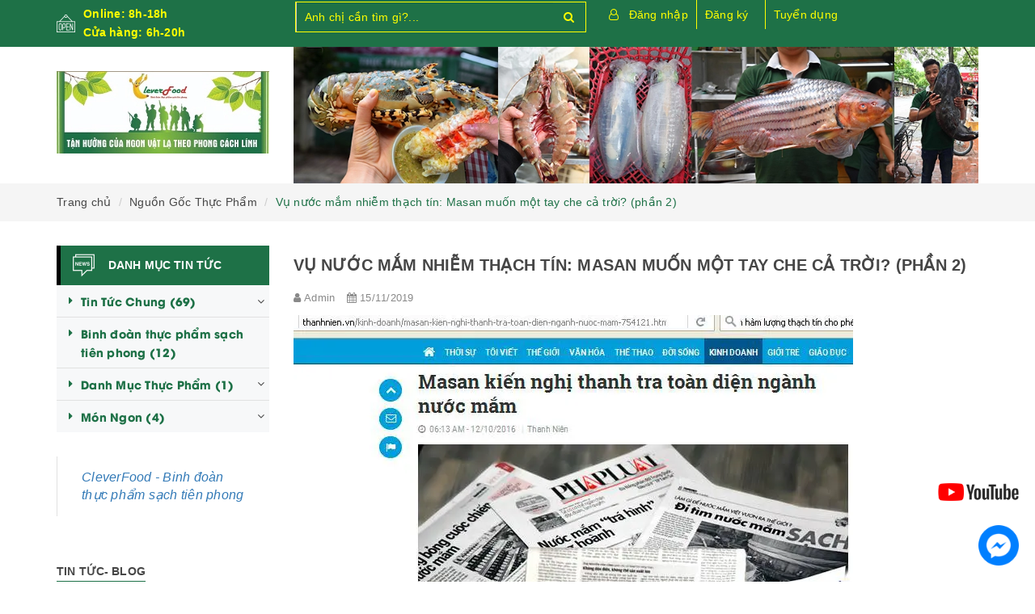

--- FILE ---
content_type: text/html; charset=utf-8
request_url: https://cleverfood.com.vn/vu-nuoc-mam-nhiem-thach-tin-masan-muon-mot-tay-che-ca-troi-phan-2
body_size: 22522
content:
<!DOCTYPE html>
<html lang="vi">
	<head>
		<meta http-equiv="content-type" content="text/html;charset=utf-8" />
		<meta name="viewport" content="width=device-width, minimum-scale=1.0, maximum-scale=1.0, user-scalable=no">		
		<title>
			Vụ nước mắm nhiễm thạch tín: Masan muốn một tay che cả trời? (phần 2) | CleverFood - Binh đoàn thực phẩm sạch tiên phong
		</title>
		<!-- ================= Page description ================== -->
		<meta name="description" content="Trong phần 1, tôi đã liệt kê theo thứ tự những phương cách chạy campaign bao gồm: thông tin nhử mồi - thông tin gây nhiễu loạn - thông tin dẫn dụ Trong phần này, dựa vào những key messages (thông điệp) trong các loạt bài xuất hiện trên truyền thông gần đây chúng ta sẽ nhận ra mục tiêu mà chiến dịch PR này nhắm tới. Chú">
		<!-- ================= Meta ================== -->
		
		<meta name="keywords" content="Vụ nước mắm nhiễm thạch tín: Masan muốn một tay che cả trời? (phần 2), Nguồn Gốc Thực Phẩm,  CleverFood - Binh đoàn thực phẩm sạch tiên phong, cleverfood.com.vn"/>
				
		<link rel="canonical" href="https://cleverfood.com.vn/vu-nuoc-mam-nhiem-thach-tin-masan-muon-mot-tay-che-ca-troi-phan-2"/>
		<meta name='revisit-after' content='1 days' />
		<meta name="robots" content="noodp,index,follow" />
		<!-- ================= Favicon ================== -->
		
		<link rel="icon" href="//bizweb.dktcdn.net/100/371/178/themes/743610/assets/favicon.png?1729071789159" type="image/x-icon" />
		
		<!-- ================= Google Fonts ================== -->
		
		
			

		<!-- Facebook Open Graph meta tags -->
		

	<meta property="og:type" content="article">
	<meta property="og:title" content="Vụ nước mắm nhiễm thạch t&#237;n: Masan muốn một tay che cả trời? (phần 2)">
  	
	
		<meta property="og:image" content="http://bizweb.dktcdn.net/thumb/grande/100/371/178/articles/201610191337235.jpg?v=1573794795680">
		<meta property="og:image:secure_url" content="https://bizweb.dktcdn.net/thumb/grande/100/371/178/articles/201610191337235.jpg?v=1573794795680">
	

<meta property="og:description" content="Trong phần 1, tôi đã liệt kê theo thứ tự những phương cách chạy campaign bao gồm: thông tin nhử mồi - thông tin gây nhiễu loạn - thông tin dẫn dụ Trong phần này, dựa vào những key messages (thông điệp) trong các loạt bài xuất hiện trên truyền thông gần đây chúng ta sẽ nhận ra mục tiêu mà chiến dịch PR này nhắm tới. Chú">
<meta property="og:url" content="https://cleverfood.com.vn/vu-nuoc-mam-nhiem-thach-tin-masan-muon-mot-tay-che-ca-troi-phan-2">
<meta property="og:site_name" content="CleverFood - Binh đoàn thực phẩm sạch tiên phong">		

		<!-- Plugin CSS -->			
		<link rel="stylesheet"
			  href="//maxcdn.bootstrapcdn.com/bootstrap/3.3.7/css/bootstrap.min.css"
			  integrity="sha384-BVYiiSIFeK1dGmJRAkycuHAHRg32OmUcww7on3RYdg4Va+PmSTsz/K68vbdEjh4u"
			  crossorigin="anonymous">
		<link rel="stylesheet" href="//maxcdn.bootstrapcdn.com/font-awesome/4.7.0/css/font-awesome.min.css">
		<link href="//bizweb.dktcdn.net/100/371/178/themes/743610/assets/owl.carousel.min.css?1729071789159" rel="stylesheet" type="text/css" media="all" />

		<!-- Build Main CSS -->								
		<link href="//bizweb.dktcdn.net/100/371/178/themes/743610/assets/base.scss.css?1729071789159" rel="stylesheet" type="text/css" media="all" />		
		<link href="//bizweb.dktcdn.net/100/371/178/themes/743610/assets/style.scss.css?1729071789159" rel="stylesheet" type="text/css" media="all" />		
		<link href="//bizweb.dktcdn.net/100/371/178/themes/743610/assets/update.scss.css?1729071789159" rel="stylesheet" type="text/css" media="all" />		
		<link href="//bizweb.dktcdn.net/100/371/178/themes/743610/assets/modules.scss.css?1729071789159" rel="stylesheet" type="text/css" media="all" />
		<link href="//bizweb.dktcdn.net/100/371/178/themes/743610/assets/responsive.scss.css?1729071789159" rel="stylesheet" type="text/css" media="all" />
		<link href="//bizweb.dktcdn.net/100/371/178/themes/743610/assets/update_stylesheet.scss.css?1729071789159" rel="stylesheet" type="text/css" media="all" />

		<!-- Header JS -->	
		<script src="//bizweb.dktcdn.net/100/371/178/themes/743610/assets/jquery-2.2.3.min.js?1729071789159" type="text/javascript"></script> 

		<!-- Bizweb javascript customer -->
		

		<!-- menu mobile -->
		<link href="//bizweb.dktcdn.net/100/371/178/themes/743610/assets/menu.scss.css?1729071789159" rel="stylesheet" type="text/css" media="all" />
		<script src="//bizweb.dktcdn.net/100/371/178/themes/743610/assets/menu.js?1729071789159" type="text/javascript"></script>

		<!-- Bizweb conter for header -->
		<script>
	var Bizweb = Bizweb || {};
	Bizweb.store = 'thucphamcleverfood.mysapo.net';
	Bizweb.id = 371178;
	Bizweb.theme = {"id":743610,"name":"Raw Camera","role":"main"};
	Bizweb.template = 'article';
	if(!Bizweb.fbEventId)  Bizweb.fbEventId = 'xxxxxxxx-xxxx-4xxx-yxxx-xxxxxxxxxxxx'.replace(/[xy]/g, function (c) {
	var r = Math.random() * 16 | 0, v = c == 'x' ? r : (r & 0x3 | 0x8);
				return v.toString(16);
			});		
</script>
<script>
	(function () {
		function asyncLoad() {
			var urls = ["https://productviewedhistory.sapoapps.vn/ProductViewed/ProductRecentScriptTags?store=thucphamcleverfood.mysapo.net","https://google-shopping.sapoapps.vn/conversion-tracker/global-tag/2192.js?store=thucphamcleverfood.mysapo.net","https://google-shopping.sapoapps.vn/conversion-tracker/event-tag/2192.js?store=thucphamcleverfood.mysapo.net"];
			for (var i = 0; i < urls.length; i++) {
				var s = document.createElement('script');
				s.type = 'text/javascript';
				s.async = true;
				s.src = urls[i];
				var x = document.getElementsByTagName('script')[0];
				x.parentNode.insertBefore(s, x);
			}
		};
		window.attachEvent ? window.attachEvent('onload', asyncLoad) : window.addEventListener('load', asyncLoad, false);
	})();
</script>


<script>
	window.BizwebAnalytics = window.BizwebAnalytics || {};
	window.BizwebAnalytics.meta = window.BizwebAnalytics.meta || {};
	window.BizwebAnalytics.meta.currency = 'VND';
	window.BizwebAnalytics.tracking_url = '/s';

	var meta = {};
	
	meta.article = {"id": 1697839};
	
	
	for (var attr in meta) {
	window.BizwebAnalytics.meta[attr] = meta[attr];
	}
</script>

	
		<script src="/dist/js/stats.min.js?v=96f2ff2"></script>
	



<!-- Global site tag (gtag.js) - Google Analytics --> <script async src="https://www.googletagmanager.com/gtag/js?id=UA-149690991-2"></script> <script> window.dataLayer = window.dataLayer || []; function gtag(){dataLayer.push(arguments);} gtag('js', new Date()); gtag('config', 'UA-149690991-2'); </script>
<script>

	window.enabled_enhanced_ecommerce = false;

</script>




<!--Facebook Pixel Code-->
<script>
	!function(f, b, e, v, n, t, s){
	if (f.fbq) return; n = f.fbq = function(){
	n.callMethod?
	n.callMethod.apply(n, arguments):n.queue.push(arguments)}; if (!f._fbq) f._fbq = n;
	n.push = n; n.loaded = !0; n.version = '2.0'; n.queue =[]; t = b.createElement(e); t.async = !0;
	t.src = v; s = b.getElementsByTagName(e)[0]; s.parentNode.insertBefore(t, s)}
	(window,
	document,'script','https://connect.facebook.net/en_US/fbevents.js');
	fbq('init', '506911587337434', {} , {'agent': 'plsapo'}); // Insert your pixel ID here.
	fbq('track', 'PageView',{},{ eventID: Bizweb.fbEventId });
	
</script>
<noscript>
	<img height='1' width='1' style='display:none' src='https://www.facebook.com/tr?id=506911587337434&ev=PageView&noscript=1' />
</noscript>
<!--DO NOT MODIFY-->
<!--End Facebook Pixel Code-->



<script>
	var eventsListenerScript = document.createElement('script');
	eventsListenerScript.async = true;
	
	eventsListenerScript.src = "/dist/js/store_events_listener.min.js?v=1b795e9";
	
	document.getElementsByTagName('head')[0].appendChild(eventsListenerScript);
</script>






		<script>
			var ProductReviewsAppUtil=ProductReviewsAppUtil || {};
		</script>
		<!-- Load Facebook SDK for JavaScript -->
		<div id="fb-root"></div>
		<script>
			window.fbAsyncInit = function() {
				FB.init({
					xfbml            : true,
					version          : 'v5.0'
				});
			};

			(function(d, s, id) {
				var js, fjs = d.getElementsByTagName(s)[0];
				if (d.getElementById(id)) return;
				js = d.createElement(s); js.id = id;
				js.src = 'https://connect.facebook.net/vi_VN/sdk/xfbml.customerchat.js';
				fjs.parentNode.insertBefore(js, fjs);
			}(document, 'script', 'facebook-jssdk'));</script>

		
		<meta name="google-site-verification" content="lv98PZ_clrlotrSGP7dbOD-dOKESKHa-Ce6TTqJ2XTo" />
	</head>
	<body>
		<!-- Main content -->
		<header class="header fw">
	<div class="topbar fw">
		<div class="container">
			<div class="row">
				
				<div class="hidden-xs hidden-sm col-md-3 col-lg-3">
					<div class="custom_text">
						<img src="//bizweb.dktcdn.net/100/371/178/themes/743610/assets/icon_open.png?1729071789159" alt="Online: 8h-18h
<BR> Cửa hàng: 6h-20h">
						<span>Online: 8h-18h
<BR> Cửa hàng: 6h-20h</span>
					</div>
				</div>
				
				<div class="col-xs-12  col-sm-6 col-md-4 col-lg-4 ">
					<div class="top_search fw">
						<form action="/search" method="get">
							<input type="text" class="form-control" maxlength="70" name="query" id="search" placeholder="Anh chị cần tìm gì?..." required>
							<button class="btn btn-default" type="submit">
								<i class="fa fa-search"></i>
							</button>
						</form>
					</div>
				</div>

				<div class="hidden-xs col-sm-6 col-md-5 col-lg-5 main-header main-header2">
					<div id="header-info-mobile">
						<div class="header-info fw">
							<div class="account-area fw">
								<ul class="account-info">
									
									<li>
										<a href="#" data-toggle="modal" data-target="#login_register" class="btn-transition login_btn" title="Đăng nhập">
											Đăng nhập
										</a>
									</li>
									<li>
										<a href="#" data-toggle="modal" data-target="#login_register" class="btn-transition register_btn" title="Đăng ký">
											Đăng ký
										</a>
									</li>
									
								</ul>

								
								
								<a href="/tuyen-dung" class="tuyendung">Tuyển dụng</a>
							</div>
						</div>
					</div>
				</div>

			</div>
		</div>
	</div>

	<div class="main-header fw">
		<div class="container">
			<div class="row" id="main-header-mobile">
				<div class="col-xs-12 col-sm-6 col-md-4 col-lg-3" id="logo-mobile">
					<div class="logo">
						<a href="/" title="CleverFood - Binh đoàn thực phẩm sạch tiên phong">
							<img src="//bizweb.dktcdn.net/100/371/178/themes/743610/assets/logo.png?1729071789159" alt="Logo CleverFood - Binh đoàn thực phẩm sạch tiên phong" class="img-responsive">
						</a>
					</div>
				</div>
				<div class="col-xs-12 col-sm-6 col-md-8 col-lg-9" id="header-info-mobile">
					<div class="header-info fw hidden-xs">
						
						<div class="row hidden-sm">
							<div class="col-md-12 col-lg-12">
								

								<a href="" title="CleverFood - Binh đoàn thực phẩm sạch tiên phong">
									<img src="//bizweb.dktcdn.net/100/371/178/themes/743610/assets/bannertop.png?1729071789159" alt="Logo CleverFood - Binh đoàn thực phẩm sạch tiên phong" class="img-responsive">
								</a>

							</div>
						</div>
					</div>
				</div>
			</div>
		</div>
	</div>
</header>
<div class="header-mobile">
	<div class="hidden-md hidden-lg">
		<div class="row">
			<div class="col-xs-12 col-sm-12">
				<div class="sidebar-menu sidebar_menu site-nav-mobile">
	<div class="sidebar-menu-title module-header">
		<div class="module-title">
			<i class="fa fa-bars"></i>
		</div>
		<a class="mobile-cart" href="/cart">
			<i class="fa fa-shopping-cart"></i>
			<span class="cart-count-mobile">0</span>
		</a>
	</div>
	<div class="sidebar-menu-content">
		<div class="sidebar-linklists mobile-menu-linklists">
			<ul>
				
				
				<li class="sidebar-menu-list menu-item ">
					<a class="ajaxLayer" href="/" title="Trang chủ">
						<span>Trang chủ</span>
					</a>
					
				</li>
				
				<li class="sidebar-menu-list menu-item ">
					<a class="ajaxLayer" href="/gioi-thieu" title="Giới thiệu">
						<span>Giới thiệu</span>
					</a>
					
				</li>
				
				<li class="sidebar-menu-list menu-item ">
					<a class="ajaxLayer" href="/collections/all" title="Sản phẩm">
						<span>Sản phẩm</span>
					</a>
					
					<ul style="display: none" class="lv2">
						
						<li>
							<a class="ajaxLayer a_lv2" href="/rau-sach" title="Rau Sạch">
								<span>Rau Sạch</span>
							</a>
							
							<ul style="display: none;" class="lv3">
								
								<li>
									<a class="ajaxLayer a_lv3" href="/rau-an-toan" title="Rau An Toàn">
										<span>Rau An Toàn</span>
									</a>
								</li>
								
								<li>
									<a class="ajaxLayer a_lv3" href="/rau-huu-co" title="Rau Hữu Cơ">
										<span>Rau Hữu Cơ</span>
									</a>
								</li>
								
								<li>
									<a class="ajaxLayer a_lv3" href="/nam-sach-viet" title="Nấm sạch Việt">
										<span>Nấm sạch Việt</span>
									</a>
								</li>
								
								<li>
									<a class="ajaxLayer a_lv3" href="/rau-sach-da-lat" title="Rau sạch Đà Lạt">
										<span>Rau sạch Đà Lạt</span>
									</a>
								</li>
								
							</ul>
							
						</li>
						
						<li>
							<a class="ajaxLayer a_lv2" href="/thit-sach" title="THỊT SẠCH">
								<span>THỊT SẠCH</span>
							</a>
							
							<ul style="display: none;" class="lv3">
								
								<li>
									<a class="ajaxLayer a_lv3" href="/thit-lon" title="Thịt lợn">
										<span>Thịt lợn</span>
									</a>
								</li>
								
								<li>
									<a class="ajaxLayer a_lv3" href="/thit-bo" title="Thịt bò">
										<span>Thịt bò</span>
									</a>
								</li>
								
								<li>
									<a class="ajaxLayer a_lv3" href="/thit-gia-cam" title="Thịt gia cầm">
										<span>Thịt gia cầm</span>
									</a>
								</li>
								
							</ul>
							
						</li>
						
						<li>
							<a class="ajaxLayer a_lv2" href="/thuy-hai-san" title="Thủy-Hải Sản">
								<span>Thủy-Hải Sản</span>
							</a>
							
							<ul style="display: none;" class="lv3">
								
								<li>
									<a class="ajaxLayer a_lv3" href="/hai-san-mot-nang" title="Hải Sản Một Nắng">
										<span>Hải Sản Một Nắng</span>
									</a>
								</li>
								
								<li>
									<a class="ajaxLayer a_lv3" href="/hai-san-tuoi-song" title="Hải Sản Tươi Sống">
										<span>Hải Sản Tươi Sống</span>
									</a>
								</li>
								
								<li>
									<a class="ajaxLayer a_lv3" href="/ca-nuoc-ngot" title="Cá Nước Ngọt">
										<span>Cá Nước Ngọt</span>
									</a>
								</li>
								
							</ul>
							
						</li>
						
						<li>
							<a class="ajaxLayer a_lv2" href="/hoa-qua-sach" title="Hoa Quả Sạch">
								<span>Hoa Quả Sạch</span>
							</a>
							
							<ul style="display: none;" class="lv3">
								
								<li>
									<a class="ajaxLayer a_lv3" href="/hoa-qua-viet-nam" title="Hoa quả Việt Nam">
										<span>Hoa quả Việt Nam</span>
									</a>
								</li>
								
								<li>
									<a class="ajaxLayer a_lv3" href="/hoa-qua-nhap-khau" title="Hoa quả nhập khẩu">
										<span>Hoa quả nhập khẩu</span>
									</a>
								</li>
								
								<li>
									<a class="ajaxLayer a_lv3" href="/hoa-qua-say-kho-da-lat" title="Hoa quả sấy khô Đà Lạt">
										<span>Hoa quả sấy khô Đà Lạt</span>
									</a>
								</li>
								
								<li>
									<a class="ajaxLayer a_lv3" href="/nuoc-ep-trai-cay" title="Nước ép trái cây">
										<span>Nước ép trái cây</span>
									</a>
								</li>
								
							</ul>
							
						</li>
						
						<li>
							<a class="ajaxLayer a_lv2" href="/dac-san-3-mien" title="Đặc sản 3 miền">
								<span>Đặc sản 3 miền</span>
							</a>
							
						</li>
						
						<li>
							<a class="ajaxLayer a_lv2" href="/gao-do-kho-tp-dong-hop" title="Gạo-Đồ khô-TP Đóng hộp">
								<span>Gạo-Đồ khô-TP Đóng hộp</span>
							</a>
							
							<ul style="display: none;" class="lv3">
								
								<li>
									<a class="ajaxLayer a_lv3" href="/do-an-nhanh-cleverfood" title="Đồ ăn nhanh Cleverfood">
										<span>Đồ ăn nhanh Cleverfood</span>
									</a>
								</li>
								
								<li>
									<a class="ajaxLayer a_lv3" href="/gao-ngon" title="Gạo ngon">
										<span>Gạo ngon</span>
									</a>
								</li>
								
								<li>
									<a class="ajaxLayer a_lv3" href="/tp-dong-hop" title="TP đóng hộp">
										<span>TP đóng hộp</span>
									</a>
								</li>
								
								<li>
									<a class="ajaxLayer a_lv3" href="/do-kho" title="Đồ khô">
										<span>Đồ khô</span>
									</a>
								</li>
								
								<li>
									<a class="ajaxLayer a_lv3" href="/nuoc-mam-ca-com" title="Nước mắm Cá cơm">
										<span>Nước mắm Cá cơm</span>
									</a>
								</li>
								
								<li>
									<a class="ajaxLayer a_lv3" href="/gia-vi" title="Gia vị">
										<span>Gia vị</span>
									</a>
								</li>
								
							</ul>
							
						</li>
						
						<li>
							<a class="ajaxLayer a_lv2" href="/an-toan-thuc-pham" title="An toàn thực phẩm">
								<span>An toàn thực phẩm</span>
							</a>
							
						</li>
						
						<li>
							<a class="ajaxLayer a_lv2" href="/qua-tet" title="Quà Tết">
								<span>Quà Tết</span>
							</a>
							
							<ul style="display: none;" class="lv3">
								
								<li>
									<a class="ajaxLayer a_lv3" href="/qua-tet-nhap-khau" title="Quà Tết Nhập Khẩu">
										<span>Quà Tết Nhập Khẩu</span>
									</a>
								</li>
								
								<li>
									<a class="ajaxLayer a_lv3" href="/thuc-pham-tuoi-song" title="Thực Phẩm Tươi Sống">
										<span>Thực Phẩm Tươi Sống</span>
									</a>
								</li>
								
								<li>
									<a class="ajaxLayer a_lv3" href="/gio-cha-xoi-banh-chung" title="Giò, Chả, Xôi, Bánh Chưng">
										<span>Giò, Chả, Xôi, Bánh Chưng</span>
									</a>
								</li>
								
								<li>
									<a class="ajaxLayer a_lv3" href="/do-kho-mam-muoi" title="Đô Khô, Mắm, Muối">
										<span>Đô Khô, Mắm, Muối</span>
									</a>
								</li>
								
							</ul>
							
						</li>
						
						<li>
							<a class="ajaxLayer a_lv2" href="/an-ngon" title="Ăn Ngon">
								<span>Ăn Ngon</span>
							</a>
							
							<ul style="display: none;" class="lv3">
								
								<li>
									<a class="ajaxLayer a_lv3" href="/mon-ngon-moi-ngay" title="Món Ngon Mỗi Ngày">
										<span>Món Ngon Mỗi Ngày</span>
									</a>
								</li>
								
								<li>
									<a class="ajaxLayer a_lv3" href="/thuc-don-hang-ngay" title="Thực Đơn Hàng Ngày">
										<span>Thực Đơn Hàng Ngày</span>
									</a>
								</li>
								
							</ul>
							
						</li>
						
						<li>
							<a class="ajaxLayer a_lv2" href="/goi-thuc-pham-theo-thang" title="Gói Thực Phẩm Theo Tháng">
								<span>Gói Thực Phẩm Theo Tháng</span>
							</a>
							
						</li>
						
						<li>
							<a class="ajaxLayer a_lv2" href="/tuyen-dung" title="Tuyển dụng">
								<span>Tuyển dụng</span>
							</a>
							
						</li>
						
					</ul>
					
				</li>
				
				<li class="sidebar-menu-list menu-item ">
					<a class="ajaxLayer" href="/tin-tuc" title="Tin tức">
						<span>Tin tức</span>
					</a>
					
				</li>
				
				<li class="sidebar-menu-list menu-item ">
					<a class="ajaxLayer" href="/lien-he" title="Liên hệ">
						<span>Liên hệ</span>
					</a>
					
				</li>
				
				<li class="sidebar-menu-list menu-item ">
					<a class="ajaxLayer" href="/" title="Khiếu nại">
						<span>Khiếu nại</span>
					</a>
					
				</li>
				
				<li class="sidebar-menu-list menu-item ">
					<a class="ajaxLayer" href="/" title="Đóng góp">
						<span>Đóng góp</span>
					</a>
					
				</li>
				
				
				<li class="sidebar-menu-list menu-item">
					<a href="/account/login" class="btn-transition login_btn" title="Đăng nhập">
						<i class="fa fa-sign-in"></i> Đăng nhập
					</a>
				</li>
				<li class="sidebar-menu-list menu-item">
					<a href="/account/register" class="btn-transition register_btn" title="Đăng ký">
						<i class="fa fa-user-plus"></i> Đăng ký
					</a>
				</li>
				
			</ul>
		</div>
	</div>
</div>
			</div>
		</div>
	</div>
</div>

<div class="modal fade login_register" id="login_register" tabindex="-1" role="dialog" aria-hidden="true">
     <div class="modal-dialog wrap-modal-login" role="document">
          <div class="text-xs-center" id="login_popup">
               <div id="login">
                    <h4 class="title-modal">Đăng nhập</h4>
                    <div class="fw red">Bạn chưa có tài khoản ? <a href="#" class="register_btn" title="Đăng ký">Đăng ký ngay</a></div>
                    <div class="row">
                         <div class="col-xs-12 col-sm-12 col-md-12 col-lg-12 col-hg-12">
                              <form method="post" action="/account/login" id="customer_login" accept-charset="UTF-8"><input name="FormType" type="hidden" value="customer_login"/><input name="utf8" type="hidden" value="true"/>
                              
                              <div class="fw clearfix">
                                   <fieldset class="form-group">
                                        <label>Email *</label>
                                        <input type="email" class="form-control form-control-lg" value="" name="email" id="customer_email" pattern="[a-z0-9._%+-]+@[a-z0-9.-]+\.[a-z]{2,4}$" placeholder="Nhập Email" required>
                                   </fieldset>
                                   <fieldset class="form-group">
                                        <label>Mật khẩu *</label>
                                        <input type="password" class="form-control form-control-lg" value="" name="password" id="customer_password" placeholder="Nhập mật khẩu" required>
                                   </fieldset>
                                   <p>Quên mật khẩu ? Nhấn vào <a href="#" class="btn-link-style btn-link-style-active" onclick="showRecoverPasswordForm();return false;">đây</a></p>
                                   <fieldset class="form-group">
                                        <button class="btn btn_account col-xs-12" type="submit" value="">Đăng nhập</button>
                                        <button type="button" class="btn btn_account col-xs-12" data-dismiss="modal">Hủy</button>
                                   </fieldset>
                              </div>
                              </form>
                         </div>
                    </div>
               </div>
          </div>
          <div id="recover-password" style="display:none;" class="form-signup">
               <h4 class="title-modal">Lấy lại mật khẩu</h4>
               <p>Chúng tôi sẽ gửi thông tin lấy lại mật khẩu vào email đăng ký tài khoản của bạn</p>
               <form method="post" action="/account/recover" id="recover_customer_password" accept-charset="UTF-8"><input name="FormType" type="hidden" value="recover_customer_password"/><input name="utf8" type="hidden" value="true"/>
               <div class="form-signup">
                    
               </div>
               <div class="form-signup clearfix">
                    <fieldset class="form-group">
                         <input type="email" class="form-control form-control-lg" value="" name="Email" id="recover-email" placeholder="Email" required>
                    </fieldset>
               </div>
               <div class="action_bottom">
                    <button class="btn" type="submit" value="Gửi">Gửi</button>
                    <span>hoặc</span>
                    <button class="btn" onclick="hideRecoverPasswordForm();return false;">Hủy</button>
               </div>
               </form>
          </div>
          <script>
               function showRecoverPasswordForm() {
                    document.getElementById('recover-password').style.display = 'block';
                    document.getElementById('login').style.display = 'none';
               }

               function hideRecoverPasswordForm() {
                    document.getElementById('recover-password').style.display = 'none';
                    document.getElementById('login').style.display = 'block';
               }
               if (window.location.hash == '#recover') {
                    showRecoverPasswordForm()
               }
          </script>
          <div class="text-xs-center" id="register_popup">
               <div id="register">
                    <h4 class="title-modal">Đăng ký tài khoản</h4>
                    <div class="row">
                         <div class="col-xs-12 col-sm-12 col-md-12 col-lg-12 col-hg-12">
                              <form method="post" action="/account/register" id="customer_register" accept-charset="UTF-8"><input name="FormType" type="hidden" value="customer_register"/><input name="utf8" type="hidden" value="true"/><input type="hidden" id="Token-da77b48544834c8ca717740fa0926276" name="Token" /><script src="https://www.google.com/recaptcha/api.js?render=6Ldtu4IUAAAAAMQzG1gCw3wFlx_GytlZyLrXcsuK"></script><script>grecaptcha.ready(function() {grecaptcha.execute("6Ldtu4IUAAAAAMQzG1gCw3wFlx_GytlZyLrXcsuK", {action: "customer_register"}).then(function(token) {document.getElementById("Token-da77b48544834c8ca717740fa0926276").value = token});});</script> 
                              <div class="fw clearfix">
                                   <fieldset class="form-group">
                                        <label>Tên *</label>
                                        <input type="text" class="form-control form-control-lg" value="" name="firstName" id="firstName" placeholder="Họ và tên" required>
                                   </fieldset>
                                   <fieldset class="form-group">
                                        <label>Email *</label>
                                        <input type="email" class="form-control form-control-lg" value="" name="email" id="email" pattern="[a-z0-9._%+-]+@[a-z0-9.-]+\.[a-z]{2,4}$" placeholder="Email" required>
                                   </fieldset>
								   <fieldset class="form-group">
                                        <label>Số điện thoại *</label>
                                        <input type="text" class="form-control form-control-lg" value="" name="phone" id="phone" pattern="\d+" placeholder="Số điện thoại" required>
                                   </fieldset>
                                   <fieldset class="form-group">
                                        <label>Mật khẩu *</label>
                                        <input type="password" class="form-control form-control-lg" value="" name="password" id="password" placeholder="Mật khẩu" required>
                                   </fieldset>
                                   <fieldset class="form-group">
                                        <button class="btn btn_account col-xs-12" onClick="return fsubmit();">Đăng ký</button>
                                   </fieldset>
                              </div>
                              </form> 
                              <div class="other_ways">
                                   Bạn đã có tài khoản, hãy <a href="#" class="login_btn" title="Đăng nhập">đăng nhập</a>
                              </div>
                         </div>
                    </div>
               </div>
          </div>
     </div>
</div>

<script>
     var firstNamePopUp = document.getElementById('firstName');

     function fsubmit() {
          if (firstNamePopUp.value.length > 50) {
               alert('Tên quá dài. Vui lòng đặt tên ngắn hơn 50 ký tự');
               firstNamePopUp.focus();
               firstNamePopUp.select();
               return false;
          }
     }

     function ftest() {
          if ($('#login_popup').css('display') == 'block') {
               register_click();
          } else if ($('#register_popup').css('display') == 'block') {
               login_click();
          }
     }

     function login_click() {
          $("#login_popup").show();
          $("#recover-password").hide();
          $("#login").show();
          $("#register_popup").hide();
          $('.other_action a').addClass('register_btn').removeClass('login_btn').attr('title', 'Đăng ký').text('Đăng ký').val('Đăng ký');
     }

     function register_click() {
          $("#register_popup").show();
          $("#login_popup").hide();
          $('.other_action a').addClass('login_btn').removeClass('register_btn').attr('title', 'Đăng nhập').text('Đăng nhập').val('Đăng nhập');
     }

     $('.login_btn').on('click', function() {
          login_click();
     });

     $(".register_btn").on('click', function() {
          register_click();
     });
</script>
		
		<section class="bread-crumb">
	<div class="container">
		<div class="row">
			<div class="col-xs-12">
				<ul class="breadcrumb list-unstyled" itemscope itemtype="http://data-vocabulary.org/Breadcrumb">					
					<li class="home">
						<a itemprop="url" href="/" title="Về trang chủ">
							<span itemprop="title">Trang chủ</span>
						</a>
					</li>
					
					
						<li>
							<a itemprop="url" href="/nguon-goc-thuc-pham" title="Nguồn Gốc Thực Phẩm">
								<span itemprop="title">Nguồn Gốc Thực Phẩm</span>
							</a>
						</li>
						<li>
							<strong itemprop="title">Vụ nước mắm nhiễm thạch tín: Masan muốn một tay che cả trời? (phần 2)</strong>
						</li>
					
					
				</ul>
			</div>
		</div>
	</div>
</section>
		
		<div class="blog-article-template article">

	

	<div class="container article-wrapper">
		<div class="row">		
			<section class="col-xs-12 col-sm-12  col-md-9 col-lg-9   col-md-push-3 col-lg-push-3 ">
				<article class="article-main main-content"  itemscope itemtype="http://schema.org/Article">
					<meta itemprop="mainEntityOfPage" content="/vu-nuoc-mam-nhiem-thach-tin-masan-muon-mot-tay-che-ca-troi-phan-2">
					<meta itemprop="description" content="Ờ, Masan có xài hóa chất đó nha, NHƯNG đều là các hóa chất được phép hết à nghen. Masan chuẩn bị tung ra tại Thái nữa kìa,vậy là nước ngoài còn cấp phép nha chưa (tự nhiên link tới loạt bài với đề tựa làm gì để nước mắm Việt vươn tầm thế giới vượt qua kiểm nghiệm khắc khe này nọ">
					<meta itemprop="author" content="Admin">
					<meta itemprop="headline" content="Vụ nước mắm nhiễm thạch tín: Masan muốn một tay che cả trời? (phần 2)">
					<meta itemprop="image" content="https:https://bizweb.dktcdn.net/100/371/178/articles/201610191337235.jpg?v=1573794795680">
					<meta itemprop="datePublished" content="15-11-2019">
					<meta itemprop="dateModified" content="15-11-2019">
					<div class="hidden" itemprop="publisher" itemscope itemtype="https://schema.org/Organization">
						<div itemprop="logo" itemscope itemtype="https://schema.org/ImageObject">
							<img src="//bizweb.dktcdn.net/100/371/178/themes/743610/assets/logo.png?1729071789159" alt="CleverFood - Binh đoàn thực phẩm sạch tiên phong"/>
							<meta itemprop="url" content="https://bizweb.dktcdn.net/100/371/178/themes/743610/assets/logo.png?1729071789159">
							<meta itemprop="width" content="133">
							<meta itemprop="height" content="25">
						</div>
						<meta itemprop="name" content="CleverFood - Binh đoàn thực phẩm sạch tiên phong">
					</div>
					<div class="row">
						<div class="col-xs-12 col-sm-12 col-md-12 col-lg-12">
							<div class="module-header">
								<h1 class="title-head module-title heading-title">
									<span>Vụ nước mắm nhiễm thạch tín: Masan muốn một tay che cả trời? (phần 2)</span>
								</h1>
								<div class="article-detail">
									<span class="article-author">
										<i class="fa fa-user"></i>
										<span>Admin</span>
									</span>
									<span class="time-stamp">
										<i class="fa fa-calendar"></i>
										<span>15/11/2019</span>
									</span>
								</div>
							</div>

							<div class="module-content">
								
								<div class="article-thumbnail article-image">
									<img src="https://bizweb.dktcdn.net/100/371/178/articles/201610191337235.jpg?v=1573794795680" alt="vu-nuoc-mam-nhiem-thach-tin-masan-muon-mot-tay-che-ca-troi-phan-2" class="img-responsive">
								</div>
								

								<div class="article-content article-details">
									<div>Trong phần 1, tôi đã liệt kê theo thứ tự những phương cách chạy campaign bao gồm: thông tin nhử mồi - thông tin gây nhiễu loạn - thông tin dẫn dụ Trong phần này, dựa vào những key messages (thông điệp) trong các loạt bài xuất hiện trên truyền thông gần đây chúng ta sẽ nhận ra mục tiêu mà chiến dịch PR này nhắm tới. Chúng ta hãy xem hình dưới đây ( từ link <a href="http://l.facebook.com/l.php?u=http%3A%2F%2Fthanhnien.vn%2Fkinh-doanh%2Fnuoc-hoa-chat-nuoc-mam-cong-nghiep-753396.html&amp;h=rAQGrMlyz&amp;s=1" rel="nofollow" target="_blank">http://thanhnien.vn/kinh-doanh/nuoc...</a>) hình này nếu các bạn click chuột phải chọn &ldquo;save image as&rdquo; nó sẽ hiện ra 1 cái tên rất là chỉnh chu là &ldquo; nam-ngu-4_XIXB&rdquo; chứng tỏ nó đã được chuẩn bị rất kỹ để tránh bị nhầm lẫn</div>

<div><br />
<em>Tin cùng chủ đề:</em><br />
&diams;&nbsp;<a href="http://cleverfood.com.vn/vu-nuoc-mam-nhiem-thach-tin-masan-dang-co-tai-dinh-nghia-san-pham-nuoc-mam/a1355126.html" target="_blank"><span style="color:#FF0000;"><span style="font-family: Arial; font-size: 16px; font-weight: bold; background-color: rgb(255, 255, 255);">Masan đang cố tái định nghĩa sản phẩm nước mắm</span></span></a><br />
&diams; <strong><a href="http://cleverfood.com.vn/co-that-80-nuoc-mam-phu-quoc-tren-thi-truong-la-rom/a1123371.html" target="_blank"><span style="color:#FF0000;">Có phải 80% nước mắm Phú Quốc trên thị trường là giả?</span></a></strong><br />
&diams; <strong><a href="http://cleverfood.com.vn/dung-nuoc-mam-truyen-thong-dung-cach-dang-cap/a1074090.html" target="_blank"><span style="color:#FF0000;">Phần lớn chúng ta chọn nước mắm sai cách!</span></a></strong></div>

<div><img alt="" src="//media.bizwebmedia.net/Sites/99161/data/upload/2016/thg6/14712839_10154203609783152_8714361455336230954_o.jpg?20" /><br />
<em>Bố cục ảnh chuẩn, brand không được làm mờ. Sai luật và lệ thông thường vì khi chưa có kết luận của cơ quan chức năng thì không được công bố</em><br />
&nbsp;</div>

<div>Trong khi cũng là một tấm ảnh khác nếu bạn cũng chọn save image as thì tên của nó sẽ là &ldquo; 14618769_10210707058253997_643404535_o_cdxz&rdquo; chứng tỏ được lưu rất cẩu thả, ảnh lấy từ link : <a href="http://l.facebook.com/l.php?u=http%3A%2F%2Fthanhnien.vn%2Fkinh-doanh%2Ftren-67-mau-nuoc-mam-khao-sat-co-nong-do-thach-tin-vuot-nguong-cho-phep-755929.html&amp;h=XAQGZTlxF&amp;s=1" rel="nofollow" target="_blank">http://thanhnien.vn/kinh-doanh/tren...</a></div>

<div><img alt="" src="//media.bizwebmedia.net/Sites/99161/data/upload/2016/thg6/14680693_10154203649953152_6599384591380320127_n.jpg?20" /><br />
<em>ảnh được lưu rất cẩu thả với tên file là : 14618769_10210707058253997_643404535_o_cdxz</em><br />
&nbsp;</div>

<div>- Trong link này: <a href="http://l.facebook.com/l.php?u=http%3A%2F%2Fthanhnien.vn%2Fkinh-doanh%2Fnuoc-hoa-chat-nuoc-mam-cong-nghiep-753396.html&amp;h=YAQGSrUzi&amp;s=1" rel="nofollow" target="_blank">http://thanhnien.vn/kinh-doanh/nuoc...</a> nếu đọc kỹ bạn sẽ cóp nhặt được các đoạn thông điệp sau đây:</div>

<div>1. Thống lĩnh từ chợ quê tới siêu thị thành phố ---------&gt; Đây là thông điệp khẳng định thị phần<br />
2. Trong bếp của một gia đình người bạn tên Linh ở TX.Bến Cát (Bình Dương) có hai chai nước mắm hiệu Nam Ngư, một để ăn sống, một để nấu ------------&gt; đây là funtional cho biết Masan có phân định các dòng nước mắm khác nhau, trong đó có dòng &ldquo;để nấu&rdquo;<br />
3. Để kiểm chứng lời Linh, chúng tôi ghé chợ Long Nguyên (H.Bàu Bàng, Bình Dương) vào một sáng cuối tuần. Đúng như lời Linh nói, hầu hết các tiệm bán hàng gia vị ở đây đều đưa ra chai Nam Ngư khi được hỏi mua nước mắm. Hỏi các loại nước mắm khác từ Nha Trang, Phú Quốc vào, người đàn ông bán hàng tên Thành lắc đầu: &ldquo;Mấy loại đó khó bán ở chợ quê lắm vì giá hơi cao. Hôm trước lấy 2 thùng (12 chai 0,5 lít) nhưng 3 tháng chưa bán hết. Toàn để nhà ăn. Loại này phổ biến, ai cũng biết dễ mua, dễ bán. Hơn nữa, người mua đâu biết loại nào, ăn thấy ngon, quen mùi rồi thì lần sau cứ ra lấy đúng loại đó thôi&rdquo;. Đáng nói hơn, chai lớn 1 lít thương hiệu &ldquo;Nam Ngư Đệ Nhị&rdquo; với dòng chữ nho nhỏ bên dưới là &ldquo;nước chấm&rdquo;, có màu y màu nước mắm, hoàn toàn không có hai chữ &ldquo;nước mắm&rdquo; lại luôn được ông Thành giới thiệu là nước mắm để nấu và mặt hàng này đang được bán rất chạy. ---------------&gt; thông điệp dễ mua, dễ bán, dễ dùng<br />
4. Ở miền Trung, cái nôi của sản phẩm nước mắm truyền thống trước đây, nay nước mắm công nghiệp cũng đang thay thế hoàn toàn. Tại chợ quê Cầu Hai (H.Phú Lộc, Thừa Thiên-Huế), hỏi mua nước mắm, người bán lấy ra ngay chai nước chấm &ldquo;Đệ Nhị&rdquo; là &ldquo;nước mắm để nấu&rdquo;. Chị Bích đang mua nước mắm tại chợ Cầu Hai cho biết mấy năm trước chị hay dùng nước mắm truyền thống Mười Thu của Quy Nhơn, Bình Định nhưng mấy năm nay, ở chợ hầu như chỉ bán hàng Nam Ngư, Đệ Nhị, cao cấp hơn chút có Chin Su hương cá hồi, nên ai ai cũng chuyển hướng mua loại này. --------------&gt; thông điệp dễ bán<br />
5. &ldquo;Riết quen vị, trong nhà lại không thích dùng nước mắm truyền thống mặn chát nữa&rdquo;, chị Bích cho biết. Tại chợ đầu mối Hòa Cường (Đà Nẵng), cô giáo Thúy Lan cũng cho biết gia đình cô dùng nước mắm Mỹ Tuyết, Nam Ô của Đà Nẵng, nhưng mùi hơi nặng và hơi khó nêm nếm nên &ldquo;hai năm nay tôi chuyển mua Nam Ngư dùng. Loại đó mua đâu cũng có, rất dễ mua&rdquo;. ----------&gt; Thông điệp dễ dùng, dễ mua<br />
6. Theo chị Hồng, chai nhỏ 250 ml (49.000 đồng) nước mắm Hạnh Phúc dùng để ăn sống, còn Nam Ngư loại 1 lít (21.500 đồng) để nấu vì giá rẻ lợi hơn. ----------&gt;Đưa brand ra để chứng minh giá rẻ hơn</div>

<div>Cũng trong link đã đề cập ở trên có câu &ldquo; nước mắm truyền thống mặn chát&rdquo; và luôn xuyên suốt thông điệp:&ldquo;nước mắm truyền thống có độ đạm cao (hơn/nhất) &ldquo; ; sau cùng họ đã sử dụng ý này để đánh nước mắm truyền thống trong các loạt bài sau bằng thông tin &ldquo;càng có độ đạm cao càng có nhiều thạch tín&rdquo; - bằng chứng ở đây: <a href="http://l.facebook.com/l.php?u=http%3A%2F%2Fthanhnien.vn%2Fkinh-doanh%2Ftren-67-mau-nuoc-mam-khao-sat-co-nong-do-thach-tin-vuot-nguong-cho-phep-755929.html&amp;h=BAQHnb4EH&amp;s=1" rel="nofollow" target="_blank">http://thanhnien.vn/kinh-doanh/tren...</a> ( trích: Điều đáng chú ý là các mẫu nước mắm có độ đạm càng cao, tỷ lệ các mẫu có hàm lượng thạch tín tổng vượt ngưỡng quy định càng tăng, cụ thể là 95,65% số mẫu khảo sát có độ đạm từ 40 độ trở lên được đánh giá có hàm lượng thạch tín vượt ngưỡng quy định). Trong link đó, ở đoạn kết bạn hãy click vào hai từ &ldquo;độ đạm&rdquo; ( màu xanh nhạt trong link bài viết ) xem coi chuyện gì xảy ra ? à thì ra nó link đến bài cũ Masan kiến nghị thanh tra toàn diện ngành sản xuất nước mắm nước nhà, sao rồi, bạn có bất ngờ không vậy :) ) Chưa hết, cũng trong bài : <a href="http://l.facebook.com/l.php?u=http%3A%2F%2Fthanhnien.vn%2Fkinh-doanh%2Fnuoc-hoa-chat-nuoc-mam-cong-nghiep-753396.html&amp;h=sAQH3oU9Y&amp;s=1" rel="nofollow" target="_blank">http://thanhnien.vn/kinh-doanh/nuoc...</a> chúng ta còn đọc được những ý sau đây: - Nam Ngư được coi như &ldquo;đại diện&rdquo; cho nước mắm công nghiệp ngon, giá rẻ. -------&gt; Thông điệp ngon giá rẻ - Chất điều vị, chất bảo quản, hương <a href="http://cleverfood.com.vn/ca-hoi-nauy-6572653.html" target="_blank">cá hồi</a> tổng hợp, chất tạo ngọt tổng hợp, màu tự nhiên chiết xuất từ trái dành dành, chất điều chỉnh độ a xít, chất làm dày, màu tự nhiên --------&gt; Wow hóa chất là có nha , nhưng là hóa chất tự nhiên nha chiết xuất từ trái dành dành à nha , ko cấm đâu nha , xem tiếp ý kế ) - những phụ gia này tất nhiên được phép sử dụng trong sản xuất thực phẩm. Là hóa chất nhưng đã tạo vị ngon thật, nó tạo nên một gu, thói quen dùng nước mắm trong cuộc sống hằng ngày. -----------&gt; hết hồn chưa Giờ mời bạn xem hình này</div>

<div><img alt="" src="//media.bizwebmedia.net/Sites/99161/data/upload/2016/thg6/14702275_10154203820733152_4854434706897776821_n.jpg?20" /><br />
<em>bạn sẽ link đến điều gì từ 2 yếu tố Masan kiến nghị thanh tra + 3 tựa bài trong phần tin liên quan</em><br />
&nbsp;</div>

<div>- Bạn sẽ link đến điều gì từ 2 yếu tố Masan kiến nghị thanh tra + 3 tựa bài trong phần tin liên quan ? Liệu có phải là cần bắt buộc &ldquo;công nghiệp hóa&rdquo; nước mắm: dây chuyền, máy móc, nhãn mác, phòng R&amp;D, labor....điều mà nước mắm truyền thống chắc chắn ko làm kịp và khó có thể đáp ứng ??? - Giờ mời bạn quay lại link này: <a href="http://l.facebook.com/l.php?u=http%3A%2F%2Fthanhnien.vn%2Fkinh-doanh%2Ftren-67-mau-nuoc-mam-khao-sat-co-nong-do-thach-tin-vuot-nguong-cho-phep-755929.html&amp;h=JAQEPybCg&amp;s=1" rel="nofollow" target="_blank">http://thanhnien.vn/kinh-doanh/tren...</a> khi bạn click chuột vào hai từ &ldquo;phụ gia&rdquo; màu xanh trong cái box vàng ở cuối bài, chuyện gì xảy ra ? tôi mời bạn tự khám phá! Ngoài ra nếu bạn chị khó google thì sẽ có thêm thông tin Masan đang nhắm tới việc bán nước mắm qua thị trường Thái Lan nữa kia (?) Tóm lại outcome của chiến dịch này ( có thể còn chưa đủ ) là:<br />
<br />
1.Masan là leader trong ngành nước mắm, phổ thông lắm rồi, ai ai cũng biết, ai cũng tin, ai cũng dùng, dễ mua dễ bán, dễ xài.<br />
2. Ờ, Masan có xài hóa chất đó nha, NHƯNG đều là các hóa chất được phép hết à nghen. Masan chuẩn bị tung ra tại Thái nữa kìa,vậy là nước ngoài còn cấp phép nha chưa (tự nhiên link tới loạt bài với đề tựa làm gì để nước mắm Việt vươn tầm thế giới vượt qua kiểm nghiệm khắc khe này nọ<br />
3. Oh yeah, Masan là điển hình vừa truyền thống, vừa hiện đại. Sạch sẽ, hiện đại, giá rẻ, đúng gu tại sao không xài ? còn nước mắm truyền thống? ờ cá thiệt, muối thiệt thiệt mà nhãn mác không có quy chuẩn, không có chứng nhận này kia nọ, không có dây chuyền sản xuất hiện đại, lại mắc, có chất thạch tín sợ ung thư không bây, vậy bây xài ai ?</div>

<div>&nbsp;</div>

<div><strong>KỆ MẸ MASAN - TÔI DÙNG NƯỚC MẮM TRUYỀN THỐNG!<br />
OK?</strong></div>

<div>&nbsp;</div>

<div>Nguồn: Đức Minh Nguyễn</div>
								</div>

								
								<div class="article_tags">
									<label>Tags : </label>
									<div class="tags-list">
										
									</div>
								</div>
								

								
								<div class="social-sharing">
									
  
  



<div class="social-media" data-permalink="https://cleverfood.com.vn/vu-nuoc-mam-nhiem-thach-tin-masan-muon-mot-tay-che-ca-troi-phan-2">
	<div class="sharing-item">
		
		<a target="_blank" href="//www.facebook.com/sharer.php?u=https://cleverfood.com.vn/vu-nuoc-mam-nhiem-thach-tin-masan-muon-mot-tay-che-ca-troi-phan-2" class="share-facebook bg-gray hv-bg-facebook" title="Chia sẻ lên Facebook">
			<i class="fa fa-facebook btn-transition"></i>
		</a>
		

		

		
	</div>
	<span></span>
</div>
								</div>
								
							</div>

							
							
						</div>
					</div>				
				</article>
			</section>

			
			<aside class="col-xs-12 col-sm-12 col-md-3 col-lg-3  col-md-pull-9 col-lg-pull-9 ">
				<div class="sidebar-modules sidebar">
					



<div class="sidebar-item sidebar-menu">
	<div class="module-header">
		<h2 class="title-head module-title-sidebar sidebar-title-2 blog_article_template">
			<img src="//bizweb.dktcdn.net/100/371/178/themes/743610/assets/blog_sidebar_title_image.png?1729071789159" alt="danh-muc-tin-tuc" class="img-responsive">
			<span>Danh mục tin tức</span>
		</h2>
	</div>
	<div class="sidebar-menu-content module-content">
		<div class="sidebar-linklists">
			<ul>
				
				<li class="sidebar-menu-list blog-sidebar-menu">
					<a class="ajaxLayer" href="/tin-tuc-chung" title="Tin Tức Chung">
						<span>Tin Tức Chung</span>
						<span class="object_count">(69)</span>
					</a>
					
					<ul style="display: none" class="lv2">
						
						<li>
							<a class="ajaxLayer a_lv2" href="/nguon-goc-thuc-pham" title="Nguồn Gốc Thực Phẩm">
								<span>Nguồn Gốc Thực Phẩm</span>
								<span class="object_count">(34)</span>
							</a>
							
						</li>
						
						<li>
							<a class="ajaxLayer a_lv2" href="/tin-tuc-cap-nhat" title="Tin Tức Cập Nhật">
								<span>Tin Tức Cập Nhật</span>
								<span class="object_count">(8)</span>
							</a>
							
						</li>
						
						<li>
							<a class="ajaxLayer a_lv2" href="/meo-vat" title="Mẹo Vặt">
								<span>Mẹo Vặt</span>
								<span class="object_count">(73)</span>
							</a>
							
						</li>
						
						<li>
							<a class="ajaxLayer a_lv2" href="/an-toan-thuc-pham-1" title="An Toàn Thực Phẩm">
								<span>An Toàn Thực Phẩm</span>
								<span class="object_count">(15)</span>
							</a>
							
						</li>
						
						<li>
							<a class="ajaxLayer a_lv2" href="/day-lui-thuc-pham-ban" title="Đẩy Lùi Thực Phẩm Bẩn">
								<span>Đẩy Lùi Thực Phẩm Bẩn</span>
								<span class="object_count">(21)</span>
							</a>
							
						</li>
						
						<li>
							<a class="ajaxLayer a_lv2" href="/cach-trong-rau-sach-tai-nha" title="Cách Trồng Rau Sạch Tại Nhà">
								<span>Cách Trồng Rau Sạch Tại Nhà</span>
								<span class="object_count">(11)</span>
							</a>
							
						</li>
						
					</ul>
					
				</li>
				
				<li class="sidebar-menu-list blog-sidebar-menu">
					<a class="ajaxLayer" href="/binh-doan-thuc-pham-sach-tien-phong" title="Binh đoàn thực phẩm sạch tiên phong">
						<span>Binh đoàn thực phẩm sạch tiên phong</span>
						<span class="object_count">(12)</span>
					</a>
					
				</li>
				
				<li class="sidebar-menu-list blog-sidebar-menu">
					<a class="ajaxLayer" href="/danh-muc-thuc-pham" title="Danh Mục Thực Phẩm">
						<span>Danh Mục Thực Phẩm</span>
						<span class="object_count">(1)</span>
					</a>
					
					<ul style="display: none" class="lv2">
						
						<li>
							<a class="ajaxLayer a_lv2" href="/thit-sach-1" title="Thịt Sạch">
								<span>Thịt Sạch</span>
								
							</a>
							
							<ul style="display: none;" class="lv3">
								
								<li>
									<a class="ajaxLayer a_lv3" href="/thit-lon" title="Thịt lợn">
										<span>Thịt lợn</span>
									</a>
								</li>
								
								<li>
									<a class="ajaxLayer a_lv3" href="/thit-bo" title="Thịt bò">
										<span>Thịt bò</span>
									</a>
								</li>
								
								<li>
									<a class="ajaxLayer a_lv3" href="/thit-gia-cam" title="Thịt gia cầm">
										<span>Thịt gia cầm</span>
									</a>
								</li>
								
							</ul>
							
						</li>
						
						<li>
							<a class="ajaxLayer a_lv2" href="/ca-sach" title="Cá Sạch">
								<span>Cá Sạch</span>
								
							</a>
							
						</li>
						
						<li>
							<a class="ajaxLayer a_lv2" href="/rau-sach-1" title="Rau Sạch">
								<span>Rau Sạch</span>
								
							</a>
							
							<ul style="display: none;" class="lv3">
								
								<li>
									<a class="ajaxLayer a_lv3" href="/rau-an-toan" title="Rau An Toàn">
										<span>Rau An Toàn</span>
									</a>
								</li>
								
								<li>
									<a class="ajaxLayer a_lv3" href="/rau-huu-co" title="Rau Hữu Cơ">
										<span>Rau Hữu Cơ</span>
									</a>
								</li>
								
								<li>
									<a class="ajaxLayer a_lv3" href="/nam-sach-viet" title="Nấm sạch Việt">
										<span>Nấm sạch Việt</span>
									</a>
								</li>
								
								<li>
									<a class="ajaxLayer a_lv3" href="/rau-sach-da-lat" title="Rau sạch Đà Lạt">
										<span>Rau sạch Đà Lạt</span>
									</a>
								</li>
								
							</ul>
							
						</li>
						
						<li>
							<a class="ajaxLayer a_lv2" href="/set-homemade" title="Set Homemade">
								<span>Set Homemade</span>
								
							</a>
							
						</li>
						
						<li>
							<a class="ajaxLayer a_lv2" href="/gia-vi-1" title="Gia Vị">
								<span>Gia Vị</span>
								
							</a>
							
						</li>
						
					</ul>
					
				</li>
				
				<li class="sidebar-menu-list blog-sidebar-menu">
					<a class="ajaxLayer" href="/mon-ngon-1" title="Món Ngon">
						<span>Món Ngon</span>
						<span class="object_count">(4)</span>
					</a>
					
					<ul style="display: none" class="lv2">
						
						<li>
							<a class="ajaxLayer a_lv2" href="/mon-ngon" title="Món Ngon">
								<span>Món Ngon</span>
								<span class="object_count">(14)</span>
							</a>
							
							<ul style="display: none;" class="lv3">
								
								<li>
									<a class="ajaxLayer a_lv3" href="/mon-ngon" title="Món Ngon">
										<span>Món Ngon</span>
									</a>
								</li>
								
							</ul>
							
						</li>
						
					</ul>
					
				</li>
				
			</ul>
		</div>
	</div>
</div>





<div class="sidebar-item sidebar-fanpage">
	<div class="module-header">
	</div>
	<div class="module-content">
		<div class="fb-page" data-href="#" data-tabs="timeline" data-height="250" data-small-header="true" data-adapt-container-width="true" data-hide-cover="true" data-show-facepile="true">
			<blockquote cite="#" class="fb-xfbml-parse-ignore">
				<a href="#">CleverFood - Binh đoàn thực phẩm sạch tiên phong</a>
			</blockquote>
		</div>
	</div>
</div>











<div class="sidebar-item sidebar_news">
	<div class="module-header">
		<h2 class="title-head module-title-sidebar sidebar-title-1 border-title">
			<span>TIN TỨC- BLOG</span>
		</h2>
	</div>
	<div class="module-content">
		
		<div class="owl-carousel owl-theme top-right nav-style-1" data-lg-items="1" data-md-items="1" data-sm-items="1" data-xs-items="1" data-xxs-items="1" data-auto-height="true" data-auto-play="true">
			
			<div class="item">
				<div class="article-thumbnail">
					<a href="/tiet-kiem-tien-cach-quan-ly-tien-bac-thong-minh-infographic" title="Tiet Kiem Tien - Cách Quản Lý Tiền Bạc Thông Minh (InfoGraphic)">
						<picture>	
							
							<source media="(min-width: 1200px)" srcset="//bizweb.dktcdn.net/thumb/medium/100/371/178/articles/201643101534419.jpg?v=1573794738497"/>
							<source media="(min-width: 992px) and (max-width: 1199px)" srcset="//bizweb.dktcdn.net/thumb/medium/100/371/178/articles/201643101534419.jpg?v=1573794738497"/>
							<source media="(min-width: 768px) and (max-width: 991px)" srcset="//bizweb.dktcdn.net/thumb/medium/100/371/178/articles/201643101534419.jpg?v=1573794738497"/>
							<source media="(min-width: 543px) and (max-width: 767px)" srcset="//bizweb.dktcdn.net/thumb/compact/100/371/178/articles/201643101534419.jpg?v=1573794738497"/>
							<source media="(min-width: 320px) and (max-width: 570px)" srcset="//bizweb.dktcdn.net/thumb/medium/100/371/178/articles/201643101534419.jpg?v=1573794738497"/>
							<source media="(max-width: 319px)" srcset="//bizweb.dktcdn.net/thumb/medium/100/371/178/articles/201643101534419.jpg?v=1573794738497"/>
							<img class="img-responsive" src="https://bizweb.dktcdn.net/100/371/178/articles/201643101534419.jpg?v=1573794738497" alt="tiet-kiem-tien-cach-quan-ly-tien-bac-thong-minh-infographic">
							
						</picture>
					</a>
				</div>
				<div class="article-info">
					<h3 class="article-name">
						<a href="/tiet-kiem-tien-cach-quan-ly-tien-bac-thong-minh-infographic" title="Tiet Kiem Tien - Cách Quản Lý Tiền Bạc Thông Minh (InfoGraphic)">
							<span>Tiet Kiem Tien - Cách Quản Lý Tiền Bạc Thông Minh (InfoGraphic)</span>
						</a>
					</h3>
					<div class="article-detail">
						<span>
							<i class="fa fa-user"></i> Admin
						</span>
						<span>
							<i class="fa fa-calendar"></i> 15/11/2019
						</span>
					</div>
					<div class="article-summary">
						
						<div class="article-summary-or-content text3line">
							Phương pháp quản lý tiền bạc cá nhân JARS(Tiết kiệm tiền) được phát minh bởi T. Harv Eker (tác giả quyển Secret of Millionaire Mind), là bậc thầy về diễn thuyết, đã thiết kế hàng chục khoá học ngăn và dài hạn về phát triên cá nhân, và được mênh danh là “trainer of trainers”
						</div>
						<a class="text-danger" href="/tiet-kiem-tien-cach-quan-ly-tien-bac-thong-minh-infographic" title="Tiet Kiem Tien - Cách Quản Lý Tiền Bạc Thông Minh (InfoGraphic)">
							[Đọc tiếp...]
						</a>
						
					</div>
				</div>
			</div>
			
			<div class="item">
				<div class="article-thumbnail">
					<a href="/nguon-goc-ngay-quoc-te-phu-nu-8-3" title="Nguồn gốc ngày Quốc tế Phụ nữ 8/3">
						<picture>	
							
							<source media="(min-width: 1200px)" srcset="//bizweb.dktcdn.net/thumb/medium/100/371/178/articles/201638115148498.jpg?v=1573794737867"/>
							<source media="(min-width: 992px) and (max-width: 1199px)" srcset="//bizweb.dktcdn.net/thumb/medium/100/371/178/articles/201638115148498.jpg?v=1573794737867"/>
							<source media="(min-width: 768px) and (max-width: 991px)" srcset="//bizweb.dktcdn.net/thumb/medium/100/371/178/articles/201638115148498.jpg?v=1573794737867"/>
							<source media="(min-width: 543px) and (max-width: 767px)" srcset="//bizweb.dktcdn.net/thumb/compact/100/371/178/articles/201638115148498.jpg?v=1573794737867"/>
							<source media="(min-width: 320px) and (max-width: 570px)" srcset="//bizweb.dktcdn.net/thumb/medium/100/371/178/articles/201638115148498.jpg?v=1573794737867"/>
							<source media="(max-width: 319px)" srcset="//bizweb.dktcdn.net/thumb/medium/100/371/178/articles/201638115148498.jpg?v=1573794737867"/>
							<img class="img-responsive" src="https://bizweb.dktcdn.net/100/371/178/articles/201638115148498.jpg?v=1573794737867" alt="nguon-goc-ngay-quoc-te-phu-nu-8-3">
							
						</picture>
					</a>
				</div>
				<div class="article-info">
					<h3 class="article-name">
						<a href="/nguon-goc-ngay-quoc-te-phu-nu-8-3" title="Nguồn gốc ngày Quốc tế Phụ nữ 8/3">
							<span>Nguồn gốc ngày Quốc tế Phụ nữ 8/3</span>
						</a>
					</h3>
					<div class="article-detail">
						<span>
							<i class="fa fa-user"></i> Admin
						</span>
						<span>
							<i class="fa fa-calendar"></i> 15/11/2019
						</span>
					</div>
					<div class="article-summary">
						
						<div class="article-summary-or-content text3line">
							Ngày 8/3 hàng năm trở thành ngày đấu tranh chung của phụ nữ lao động trên toàn thế giới, là biểu dương ý chí đấu tranh của phụ nữ khắp nơi trên thế giới đấu tranh vì độc lập dân tộc, dân chủ, hòa bình và tiến bộ xã hội; vì quyền lợi hạnh phúc của phụ nữ và nhi đồng.
						</div>
						<a class="text-danger" href="/nguon-goc-ngay-quoc-te-phu-nu-8-3" title="Nguồn gốc ngày Quốc tế Phụ nữ 8/3">
							[Đọc tiếp...]
						</a>
						
					</div>
				</div>
			</div>
			
			<div class="item">
				<div class="article-thumbnail">
					<a href="/chon-qua-tet-cho-chong" title="Chọn quà tết cho chồng">
						<picture>	
							
							<source media="(min-width: 1200px)" srcset="//bizweb.dktcdn.net/thumb/medium/100/371/178/articles/2016115102513938.jpg?v=1573794734760"/>
							<source media="(min-width: 992px) and (max-width: 1199px)" srcset="//bizweb.dktcdn.net/thumb/medium/100/371/178/articles/2016115102513938.jpg?v=1573794734760"/>
							<source media="(min-width: 768px) and (max-width: 991px)" srcset="//bizweb.dktcdn.net/thumb/medium/100/371/178/articles/2016115102513938.jpg?v=1573794734760"/>
							<source media="(min-width: 543px) and (max-width: 767px)" srcset="//bizweb.dktcdn.net/thumb/compact/100/371/178/articles/2016115102513938.jpg?v=1573794734760"/>
							<source media="(min-width: 320px) and (max-width: 570px)" srcset="//bizweb.dktcdn.net/thumb/medium/100/371/178/articles/2016115102513938.jpg?v=1573794734760"/>
							<source media="(max-width: 319px)" srcset="//bizweb.dktcdn.net/thumb/medium/100/371/178/articles/2016115102513938.jpg?v=1573794734760"/>
							<img class="img-responsive" src="https://bizweb.dktcdn.net/100/371/178/articles/2016115102513938.jpg?v=1573794734760" alt="chon-qua-tet-cho-chong">
							
						</picture>
					</a>
				</div>
				<div class="article-info">
					<h3 class="article-name">
						<a href="/chon-qua-tet-cho-chong" title="Chọn quà tết cho chồng">
							<span>Chọn quà tết cho chồng</span>
						</a>
					</h3>
					<div class="article-detail">
						<span>
							<i class="fa fa-user"></i> Admin
						</span>
						<span>
							<i class="fa fa-calendar"></i> 15/11/2019
						</span>
					</div>
					<div class="article-summary">
						
						<div class="article-summary-or-content text3line">
							Mua quà tết gì cho ông xã bây giờ? Việc tặng quà tết vào dịp này sẽ hâm nóng tình cảm của vợ chồng. Bài viết dưới đây sẽ có những gợi ý khá thú vị giúp bạn dễ dàng lựa chọn được món quà cho ông xã.
						</div>
						<a class="text-danger" href="/chon-qua-tet-cho-chong" title="Chọn quà tết cho chồng">
							[Đọc tiếp...]
						</a>
						
					</div>
				</div>
			</div>
			
		</div>
		
	</div>
</div>

				</div>
			</aside>
			
		</div>
	</div>
</div>

		<link href="//bizweb.dktcdn.net/100/371/178/themes/743610/assets/bpr-products-module.css?1729071789159" rel="stylesheet" type="text/css" media="all" />
<div class="bizweb-product-reviews-module"></div>
		

<footer>
	<div class="main-footer fw">
		<div class="top-footer fw">
			<div class="container">
				<div class="row">


					<div class="col-xs-12 col-sm-6 col-md-3 col-lg-3 foo-item">
						<div class="footer-widget foo-collapse fw">
							<h4 class="foo-title fw">
								<span>Giới thiệu về CleverFood</span>
							</h4>
							<div class="foo-content fw">
								CleverFood với sứ mệnh là binh đoàn tiên phong trong cuộc chiến đẩy lùi thực phẩm bẩn, làm cho dân ta khỏe, giúp cho dân ta sướng và được tận hưởng của ngon vật lạ theo phong cách lính.
							</div>
							
						</div>
					</div>

					<div class="col-xs-12 col-sm-6 col-md-3 col-lg-3 foo-item">
						<div class="footer-widget foo-collapse fw">
							<h4 class="foo-title fw">
								<span>Địa chỉ cửa hàng</span>
							</h4>
							<div class="foo-content fw">
								<a href="https://g.page/r/CZM3-FrmR6VXEAg/review
"><b style="color: yellow;">1. Lữ đoàn Mỹ Đình: </b><BR>36 Lưu Hữu Phước, Mỹ Đình 1, Nam Từ Liêm, HN:</a> 0966.835.686
<BR>

<a href=""><b style="color: yellow;">2. Lữ đoàn Trần Kim Xuyến:</b><BR> 46 Trần Kim Xuyến, Yên Hòa, Cầu Giấy, HN:</a> 0981.992.658 <BR>
							</div>
						</div>
					</div>


					<div class="col-xs-12 col-sm-6 col-md-3 col-lg-3 foo-item">
						<div class="footer-widget foo-collapse fw">
							<h4 class="foo-title fw">
								<span>Click để vào Google Maps</span>
							</h4>
							<div class="foo-content fw">
								<a  href="https://g.page/r/CZZLbKcFxuJLEAg/review"><b style="color: yellow;">3. Lữ đoàn 136 Hồ Tùng Mậu:</b><BR> Tầng 1 tòa S3, KĐT Goldmark City, 136 Hồ Tùng Mậu, Bắc Từ Liêm, HN: </a> <BR>  084.936.7688 - 08.258.56658
<BR>

<a href="https://g.page/r/Cdlgep4x4ZY2EAg/review"><b style="color: yellow;">4. Lữ đoàn NGHĨA ĐÔ:</b><BR> 10/106 Hoàng Quốc Việt, Nghĩa Đô, Cầu Giấy, HN:</a> 0968.589.886
<BR>

							</div>
						</div>
					</div>






					<div class="col-xs-12 col-sm-6 col-md-3 col-lg-3 foo-item">
						<div class="footer-widget">
							<h4 class="foo-title fw">
								<span>Liên hệ SĐT cửa hàng</span>
							</h4>
							
							<div class="foo-content fw">
								<a href=""><b style="color: yellow;">5. Lữ đoàn 21 Lê Đức Thọ:</b><BR>  Đối diện sảnh tòa CT-B chung cư Sun Square, Mỹ Đình 2, Từ Liêm, Hà Nội:<BR></a> 0966.533.986<BR>
							</div>

						</div>
					</div>
				</div>
			</div>
		</div>
		
	</div>



	<div class="copyright fw">
		<div class="container">
			<div class="row">
				<div class="col-xs-12 col-sm-12 col-md-12 col-lg-12">
					<span>© Bản quyền thuộc về Thực phẩm Cleverfood</span>
					<span class="hidden-xs"> | </span>
					<span>Cung cấp bởi <a href="https://www.sapo.vn/?utm_campaign=cpn:site_khach_hang-plm:footer&utm_source=site_khach_hang&utm_medium=referral&utm_content=fm:text_link-km:-sz:&utm_term=&campaign=site_khach_hang" rel="nofollow" target="_blank">Sapo</a></span>
				</div>
			</div>
		</div>
	</div>
	
	<div class="back-to-top"><i class="fa fa-arrow-circle-up"></i></div>
	
</footer>
		
		<a href="" class="youtube-ico zs-has-notify" target="_blank">
			<img src="//bizweb.dktcdn.net/100/371/178/themes/743610/assets/youtube_icon.png?1729071789159" alt="Youtube">
		</a>
		
		<a href="https://www.messenger.com/t/thucphamcleverfood" class="messenger-ico zs-has-notify" target="_blank">
			<img src="//bizweb.dktcdn.net/100/371/178/themes/743610/assets/icon-menu-right1.png?1729071789159" alt="Messenger">
		</a>
		

		<!-- Bizweb javascript -->
		<script src="//bizweb.dktcdn.net/100/371/178/themes/743610/assets/option-selectors.js?1729071789159" type="text/javascript"></script>
		<script src="//bizweb.dktcdn.net/assets/themes_support/api.jquery.js" type="text/javascript"></script> 

		<!-- Plugin JS -->
		<script src="//bizweb.dktcdn.net/100/371/178/themes/743610/assets/owl.carousel.min.js?1729071789159" type="text/javascript"></script>			
		<script src="//maxcdn.bootstrapcdn.com/bootstrap/3.3.7/js/bootstrap.min.js" integrity="sha384-Tc5IQib027qvyjSMfHjOMaLkfuWVxZxUPnCJA7l2mCWNIpG9mGCD8wGNIcPD7Txa" crossorigin="anonymous"></script>

		<div class="ajax-load"> 
	<span class="loading-icon">
		<svg version="1.1"  xmlns="http://www.w3.org/2000/svg" xmlns:xlink="http://www.w3.org/1999/xlink" x="0px" y="0px"
			 width="24px" height="30px" viewBox="0 0 24 30" style="enable-background:new 0 0 50 50;" xml:space="preserve">
			<rect x="0" y="10" width="4" height="10" fill="#333" opacity="0.2">
				<animate attributeName="opacity" attributeType="XML" values="0.2; 1; .2" begin="0s" dur="0.6s" repeatCount="indefinite" />
				<animate attributeName="height" attributeType="XML" values="10; 20; 10" begin="0s" dur="0.6s" repeatCount="indefinite" />
				<animate attributeName="y" attributeType="XML" values="10; 5; 10" begin="0s" dur="0.6s" repeatCount="indefinite" />
			</rect>
			<rect x="8" y="10" width="4" height="10" fill="#333"  opacity="0.2">
				<animate attributeName="opacity" attributeType="XML" values="0.2; 1; .2" begin="0.15s" dur="0.6s" repeatCount="indefinite" />
				<animate attributeName="height" attributeType="XML" values="10; 20; 10" begin="0.15s" dur="0.6s" repeatCount="indefinite" />
				<animate attributeName="y" attributeType="XML" values="10; 5; 10" begin="0.15s" dur="0.6s" repeatCount="indefinite" />
			</rect>
			<rect x="16" y="10" width="4" height="10" fill="#333"  opacity="0.2">
				<animate attributeName="opacity" attributeType="XML" values="0.2; 1; .2" begin="0.3s" dur="0.6s" repeatCount="indefinite" />
				<animate attributeName="height" attributeType="XML" values="10; 20; 10" begin="0.3s" dur="0.6s" repeatCount="indefinite" />
				<animate attributeName="y" attributeType="XML" values="10; 5; 10" begin="0.3s" dur="0.6s" repeatCount="indefinite" />
			</rect>
		</svg>
	</span>
</div>

<div class="loading awe-popup">
	<div class="overlay"></div>
	<div class="loader" title="2">
		<svg version="1.1"  xmlns="http://www.w3.org/2000/svg" xmlns:xlink="http://www.w3.org/1999/xlink" x="0px" y="0px"
			 width="24px" height="30px" viewBox="0 0 24 30" style="enable-background:new 0 0 50 50;" xml:space="preserve">
			<rect x="0" y="10" width="4" height="10" fill="#333" opacity="0.2">
				<animate attributeName="opacity" attributeType="XML" values="0.2; 1; .2" begin="0s" dur="0.6s" repeatCount="indefinite" />
				<animate attributeName="height" attributeType="XML" values="10; 20; 10" begin="0s" dur="0.6s" repeatCount="indefinite" />
				<animate attributeName="y" attributeType="XML" values="10; 5; 10" begin="0s" dur="0.6s" repeatCount="indefinite" />
			</rect>
			<rect x="8" y="10" width="4" height="10" fill="#333"  opacity="0.2">
				<animate attributeName="opacity" attributeType="XML" values="0.2; 1; .2" begin="0.15s" dur="0.6s" repeatCount="indefinite" />
				<animate attributeName="height" attributeType="XML" values="10; 20; 10" begin="0.15s" dur="0.6s" repeatCount="indefinite" />
				<animate attributeName="y" attributeType="XML" values="10; 5; 10" begin="0.15s" dur="0.6s" repeatCount="indefinite" />
			</rect>
			<rect x="16" y="10" width="4" height="10" fill="#333"  opacity="0.2">
				<animate attributeName="opacity" attributeType="XML" values="0.2; 1; .2" begin="0.3s" dur="0.6s" repeatCount="indefinite" />
				<animate attributeName="height" attributeType="XML" values="10; 20; 10" begin="0.3s" dur="0.6s" repeatCount="indefinite" />
				<animate attributeName="y" attributeType="XML" values="10; 5; 10" begin="0.3s" dur="0.6s" repeatCount="indefinite" />
			</rect>
		</svg>
	</div>

</div>

<div class="addcart-popup product-popup awe-popup">
	<div class="overlay no-background"></div>
	<div class="content">
		<div class="row row-noGutter">
			<div class="col-xl-6 col-xs-12">
				<div class="btn btn-full btn-primary a-left popup-title"><i class="fa fa-check"></i>Thêm vào giỏ hàng thành công
				</div>
				<a href="javascript:void(0)" class="close-window close-popup"><i class="fa fa-close"></i></a>
				<div class="info clearfix">
					<div class="product-image margin-top-5">
						<img alt="popup" src="//bizweb.dktcdn.net/100/371/178/themes/743610/assets/logo.png?1729071789159" style="max-width:150px; height:auto"/>
					</div>
					<div class="product-info">
						<p class="product-name"></p>
						<p class="quantity color-main"><span>Số lượng: </span></p>
						<p class="total-money color-main"><span>Tổng tiền: </span></p>

					</div>
					<div class="actions">    
						<button class="btn  btn-primary  margin-top-5 btn-continue">Tiếp tục mua hàng</button>        
						<button class="btn btn-gray margin-top-5" onclick="window.location='/cart'">Kiểm tra giỏ hàng</button>
					</div> 
				</div>

			</div>			
		</div>

	</div>    
</div>
<div class="error-popup awe-popup">
	<div class="overlay no-background"></div>
	<div class="popup-inner content">
		<div class="error-message"></div>
	</div>
</div>
		<!-- Add to cart -->	
		<script>
	Bizweb.updateCartFromForm = function(cart, cart_summary_id, cart_count_id) {
		if ((typeof cart_summary_id) === 'string') {
			var cart_summary = jQuery(cart_summary_id);
			if (cart_summary.length) {
				// Start from scratch.
				cart_summary.empty();
				// Pull it all out.        
				jQuery.each(cart, function(key, value) {
					if (key === 'items') {

						var table = jQuery(cart_summary_id);           
						if (value.length) {   
							jQuery('<ul class="list-item-cart"></ul>').appendTo(table);
							jQuery.each(value, function(i, item) {	

								var src = Bizweb.resizeImage(item.image, 'small');
								if(src == null){
									src = "//bizweb.dktcdn.net/thumb/small/100/371/178/themes/743610/assets/no-image.png?1729071789159";
								}
								
								var buttonQty = "";
								if(item.quantity == '1'){
									buttonQty = 'disabled';
								}else{
									buttonQty = '';
								}
								if (item.variant_title == 'Default Title'){
									var item_variant_title = "";
								} else {
									var item_variant_title = '<p class="hover-cart-variant-title"><span>'+ item.variant_title+ '</span></p>';
								}
								jQuery('<li class="item productid-' + item.variant_id +'">'
									+	'<a class="product-image" href="' + item.url + '" title="' + item.name + '">'
									+		'<img alt="'+  item.name  + '" src="' + src +  '"\>'
									+	'</a>'
									+	'<div class="detail-item">'
									+		'<div class="product-details">'
									+			'<a href="javascript:;" data-id="'+ item.variant_id +'" title="Xóa" class="remove-item-cart fa fa-times-circle">&nbsp;</a>'
									+			'<p class="product-name text3line">'
									+				'<a href="' + item.url + '" title="' + item.name + '">' + item.title + '</a>'
									+			'</p>'
									+			item_variant_title
									+		'</div>'
									+ 		'<div class="product-details-bottom">'
									+			'<span class="price pricechange">'
									+				Bizweb.formatMoney(item.price, "{{amount_no_decimals_with_comma_separator}}₫")
									+			'</span>'
									+ 			'<div class="quantity-select">'
									+				'<input class="variantID" type="hidden" name="variantId" value="'+ item.variant_id +'">'
									+				'<button onClick="var result = document.getElementById(\'qty'+ item.variant_id +'\'); var qty'+ item.variant_id +' = result.value; if( !isNaN( qty'+ item.variant_id +' ) &amp;&amp; qty'+ item.variant_id +' &gt; 1 ) result.value--;return false;" class="reduced items-count btn-minus" ' + buttonQty + ' type="button">–</button>'
									+				'<input onKeyPress="validate(event)" type="text" maxlength="12" min="0" class="input-text number-sidebar qty'+ item.variant_id +'" id="qty'+ item.variant_id +'" name="Lines" id="updates_'+ item.variant_id +'" size="4" value="'+ item.quantity +'">'
									+				'<button onClick="var result = document.getElementById(\'qty'+ item.variant_id +'\'); var qty'+ item.variant_id +' = result.value; if( !isNaN( qty'+ item.variant_id +' )) result.value++;return false;" class="increase items-count btn-plus" type="button">+</button>'
									+			'</div>'
									+		'</div>'
									+	'</div>'
									+'</li>').appendTo(table.children('.list-item-cart'));
							}); 
							jQuery('<div class="top-subtotal">Thành tiền: <span class="price">' + Bizweb.formatMoney(cart.total_price, "{{amount_no_decimals_with_comma_separator}}₫") + '</span></div>').appendTo(table);
							jQuery('<div class="actions">'
								+	'<a href="/cart" class="btn btn-style btn-transition btn-to-cart" title="Tới giỏ hàng">'
								+		'<span>Giỏ hàng</span>'
								+	'</a>'
								+	'<a href="/checkout" class="btn btn-style btn-transition btn-checkout" title="Tiến hành thành toán">'
								+		'<span>Thanh toán</span>'
								+	'</a>'
								+'</div>').appendTo(table);
						}
						else {
							jQuery('<div class="no-item"><p>Không có sản phẩm nào trong giỏ hàng.</p></div>').appendTo(table);

						}
					}
				});
			}
		}
		updateCartDesc(cart);
		var numInput = document.querySelector('#cart-sidebar input.input-text');
		if (numInput != null){
			numInput.addEventListener('input', function(){
				var num = this.value.match(/^\d+$/);
				if (num == 0) {
					this.value = 1;
				}
				if (num === null || num == "") {
					this.value = 1 ;
				}
			}, false)
		}
	}

	Bizweb.updateCartPageForm = function(cart, cart_summary_id, cart_count_id) {
		if ((typeof cart_summary_id) === 'string') {
			var cart_summary = jQuery(cart_summary_id);
			if (cart_summary.length) {
				cart_summary.empty();
				jQuery.each(cart, function(key, value) {
					if (key === 'items') {
						var table = jQuery(cart_summary_id);           
						if (value.length) {  

							var pageCart = '<div class="cart page_cart hidden-xs">'
							+ 					'<form action="/cart" method="post" novalidate class="margin-bottom-0">'
							+						'<div class="bg-scroll">'
							+							'<div class="cart-thead">'
							+ 								'<div style="width: 17%">Ảnh sản phẩm</div>'
							+								'<div style="width: 33%">'
							+									'<span class="nobr">Tên sản phẩm</span>'
							+								'</div>'
							+								'<div style="width: 15%" class="a-center">'
							+									'<span class="nobr">Đơn giá</span>'
							+								'</div>'
							+								'<div style="width: 14%" class="a-center">Số lượng</div>'
							+								'<div style="width: 15%" class="a-center">Thành tiền</div>'
							+								'<div style="width: 6%">Xoá</div>'
							+							'</div>'
							+ 							'<div class="cart-tbody">'
							+							'</div>'
							+						'</div>'
							+					'</form>'
							+				'</div>'; 
							var pageCartCheckout = '<div class="cart-collaterals cart_submit row">'
							+							'<div class="totals col-sm-12 col-md-12 col-xs-12"><div class="totals"><div class="inner">'
							+ '<table class="table shopping-cart-table-total margin-bottom-0" id="shopping-cart-totals-table"><colgroup><col><col></colgroup>'
							+ '<tfoot><tr><td colspan="20" class="a-right"><span>Tổng tiền</span></td><td class="a-right"><strong><span class="totals_price price">' + Bizweb.formatMoney(cart.total_price, "{{amount_no_decimals_with_comma_separator}}₫") + '</span></strong></td></tr></tfoot></table>'
							+ '<ul class="checkout"><li class="clearfix"><button class="btn btn-white f-left" title="Tiếp tục mua hàng" type="button" onclick="window.location.href=\'/collections/all\'"><span>Tiếp tục mua hàng</span></button><button class="btn  btn-white f-left" title="Xóa toàn bộ đơn hàng" type="button" onclick="window.location.href=\'/cart/clear\'"><span>Xóa toàn bộ đơn hàng</span></button><button class="btn btn-primary button btn-proceed-checkout f-right" title="Tiến hành đặt hàng" type="button" onclick="window.location.href=\'/checkout\'"><span>Tiến hành đặt hàng</span></button></li>'
							+ '</ul></div></div></div></div>';
							jQuery(pageCart).appendTo(table);
							jQuery.each(value, function(i, item) {
								var buttonQty = "";
								if(item.quantity == '1'){
									buttonQty = 'disabled';
								}else{
									buttonQty = '';
								}
								var link_img1 = Bizweb.resizeImage(item.image, 'small');
								if(link_img1=="null" || link_img1 =='' || link_img1 == null){
									link_img1 = "//bizweb.dktcdn.net/thumb/small/100/371/178/themes/743610/assets/no-image.png?1729071789159";
								}
								var pageCartItem = '<div class="item-cart productid-' + item.variant_id +'">'
								+						'<div style="width: 17%" class="image dp-flex">'
								+							'<a class="product-image dp-flex" title="' + item.name + '" href="' + item.url + '">'
								+								'<img alt="' + item.name + '" src="' + link_img1 +  '">'
								+							'</a>'
								+						'</div>'
								+ 						'<div style="width: 33%;" class="a-center dp-flex">'
								+							'<h3 class="product-name text3line" title="'+ item.title +'">'
								+								'<a href="' + item.url + '">' + item.title + '</a>'
								+							'</h3>'
								+							'<span class="variant-title">' + item.variant_title + '</span>'
								+						'</div>'
								+						'<div style="width: 15%" class="a-center">'
								+							'<span class="item-price">'
								+								'<span class="price pricechange">' + Bizweb.formatMoney(item.price, "{{amount_no_decimals_with_comma_separator}}₫") + '</span>'
								+							'</span>'
								+						'</div>'
								+ 						'<div style="width: 14%" class="a-center dp-flex">'
								+							'<div class="input_qty_pr">'
								+								'<input class="variantID" type="hidden" name="variantId" value="'+ item.variant_id +'">'
								+								'<button onClick="var result = document.getElementById(\'qtyItem'+ item.variant_id +'\'); var qtyItem'+ item.variant_id +' = result.value; if( !isNaN( qtyItem'+ item.variant_id +' ) &amp;&amp; qtyItem'+ item.variant_id +' &gt; 1 ) result.value--;return false;" ' + buttonQty + ' class="reduced_pop items-count btn-minus" type="button">–</button>'
								+								'<input type="text" onkeypress="validate(event)" maxlength="3" min="0" class="input-text number-sidebar input_pop qtyItem'+ item.variant_id +'" id="qtyItem'+ item.variant_id +'" name="Lines" id="updates_'+ item.variant_id +'" size="4" value="'+ item.quantity +'">'
								+								'<button onClick="var result = document.getElementById(\'qtyItem'+ item.variant_id +'\'); var qtyItem'+ item.variant_id +' = result.value; if( !isNaN( qtyItem'+ item.variant_id +' )) result.value++;return false;" class="increase_pop items-count btn-plus" type="button">+</button>'
								+							'</div>'
								+						'</div>'
								+ 						'<div style="width: 15%" class="a-center">'
								+							'<span class="cart-price">'
								+								'<span class="price">'+ Bizweb.formatMoney(item.price * item.quantity, "{{amount_no_decimals_with_comma_separator}}₫") +'</span>'
								+							'</span>'
								+						'</div>'
								+ 						'<div style="width: 6%">'
								+							'<a class="button remove-item remove-item-cart" title="Xóa" href="javascript:;" data-id="'+ item.variant_id +'">'
								+								'<span>'
								+									'<span>Xóa</span>'
								+								'</span>'
								+							'</a>'
								+						'</div>'
								+					'</div>';
								jQuery(pageCartItem).appendTo(table.find('.cart-tbody'));
								if(item.variant_title == 'Default Title'){
									$('.variant-title').hide();
								}
							}); 
							jQuery(pageCartCheckout).appendTo(table.children('.cart'));
						}else {
							jQuery('<p class="hidden-xs-down">Không có sản phẩm nào trong giỏ hàng. Quay lại <a href="/" style="color:#1e7147;">cửa hàng</a> để tiếp tục mua sắm.</p>').appendTo(table);
							jQuery('.cart_desktop_page').css('min-height', 'auto');
						}
					}
				});
}
}
updateCartDesc(cart);
var numInput = document.querySelector('.cart-template .cart_desktop_page .input_pop');
console.log(numInput);
if (numInput != null){
	numInput.addEventListener('input', function(){
		var num = this.value.match(/^\d+$/);
		if (num == 0) {
			this.value = 1;
		}
		if (num === null || num == "") {
			this.value = 1 ;
		}
	}, false)
}
jQuery('#wait').hide();
}

Bizweb.updateCartPageFormMobile = function(cart, cart_summary_id, cart_count_id) {
	if ((typeof cart_summary_id) === 'string') {
		var cart_summary = jQuery(cart_summary_id);
		if (cart_summary.length) {
				// Start from scratch.
				cart_summary.empty();
				// Pull it all out.        
				jQuery.each(cart, function(key, value) {
					if (key === 'items') {

						var table = jQuery(cart_summary_id);           
						if (value.length) {   
							jQuery('<div class="cart_page_mobile content-product-list"></div>').appendTo(table);
							jQuery.each(value, function(i, item) {
								if( item.image != null){
									var src = Bizweb.resizeImage(item.image, 'small');
								}else{
									var src = "//bizweb.dktcdn.net/thumb/small/100/371/178/themes/743610/assets/no-image.png?1729071789159";
								}
								jQuery('<div class="item-product item productid-' + item.variant_id +' "><div class="item-product-cart-mobile"><a href="' + item.url + '">	<a class="product-images1" href=""  title="' + item.name + '"><img width="80" height="150" alt="" src="' + src +  '" alt="' + item.name + '"></a></a></div>'
									+ '<div class="title-product-cart-mobile"><h3><a href="' + item.url + '" title="' + item.name + '">' + item.name + '</a></h3><p>Giá: <span class="pricechange">' + Bizweb.formatMoney(item.price, "{{amount_no_decimals_with_comma_separator}}₫") + '</span></p></div>'
									+ '<div class="select-item-qty-mobile">'
									+	'<div class="txt_center">'
									+ 		'<input class="variantID" type="hidden" name="variantId" value="'+ item.variant_id +'">'
									+		'<button onClick="var result = document.getElementById(\'qtyMobile'+ item.variant_id +'\'); var qtyMobile'+ item.variant_id +' = result.value; if( !isNaN( qtyMobile'+ item.variant_id +' ) &amp;&amp; qtyMobile'+ item.variant_id +' &gt; 0 ) result.value--;return false;" class="reduced items-count btn-minus" type="button">–</button>'
									+		'<input type="text" onkeypress="validate(event)" maxlength="3" min="0" class="input-text number-sidebar qtyMobile'+ item.variant_id +'" id="qtyMobile'+ item.variant_id +'" name="Lines" id="updates_'+ item.variant_id +'" size="4" value="'+ item.quantity +'">'
									+		'<button onClick="var result = document.getElementById(\'qtyMobile'+ item.variant_id +'\'); var qtyMobile'+ item.variant_id +' = result.value; if( !isNaN( qtyMobile'+ item.variant_id +' )) result.value++;return false;" class="increase items-count btn-plus" type="button">+</button>'
									+	'</div>'
									+ '<a class="button remove-item remove-item-cart" href="javascript:;" data-id="'+ item.variant_id +'">Xoá</a></div>').appendTo(table.children('.content-product-list'));
							});

							jQuery('<div class="header-cart-price" style=""><div class="title-cart "><h3 class="text-xs-left">Tổng tiền</h3><a class="text-xs-right totals_price_mobile">' + Bizweb.formatMoney(cart.total_price, "{{amount_no_decimals_with_comma_separator}}₫") + '</a></div>'
								+ '<div class="checkout"><button class="btn-proceed-checkout-mobile" title="Tiến hành thanh toán" type="button" onclick="window.location.href=\'/checkout\'">'
								+ '<span>Tiến hành thanh toán</span></button></div></div>').appendTo(table);
						}

					}
				});
			}
		}
		var numInput = document.querySelector('.cart_page_mobile .select-item-qty-mobile input.number-sidebar');
		if (numInput != null){
			numInput.addEventListener('input', function(){
				var num = this.value.match(/^\d+$/);
				if (num == 0) {
					this.value = 1;
				}
				if (num === null || num == "") {
					this.value = 1 ;
				}
			}, false)
		}
		updateCartDesc(cart);
	}

	Bizweb.updateCartPopupForm = function(cart, cart_summary_id, cart_count_id) {
		if ((typeof cart_summary_id) === 'string') {
			var cart_summary = jQuery(cart_summary_id);
			if (cart_summary.length) {
				// Start from scratch.
				cart_summary.empty();
				// Pull it all out.        
				jQuery.each(cart, function(key, value) {
					if (key === 'items') {
						var table = jQuery(cart_summary_id);           
						if (value.length) { 
							jQuery.each(value, function(i, item) {
								var src = Bizweb.resizeImage(item.image, 'small');
								if(src == null){
									src = "//bizweb.dktcdn.net/thumb/small/100/371/178/themes/743610/assets/no-image.png?1729071789159";
								}
								var buttonQty = "";
								if(item.quantity == '1'){
									buttonQty = 'disabled';
								}else{
									buttonQty = '';
								}

								if(item.variant_title =="Default Title"){
									var variant_title_popup ="";
								}else{
									var variant_title_popup = '<p class="variant-title-popup"><i>' + item.variant_title + '</i></p>';
								}
								var pageCartItem = '<div class="item-popup productid-' + item.variant_id +'">'
								+						'<div style="width: 120px;" class="text-center dp-flex">'
								+							'<div class="item-image dp-flex">'
								+								'<a class="product-image dp-flex" href="' + item.url + '" title="' + item.name + '">'
								+									'<img alt="'+  item.name  + '" src="' + src +  '"\>'
								+								'</a>'
								+ 							'</div>'
								+						'</div>'
								+						'<div style="width: 270px" class="text-center dp-flex">'
								+							'<div class="item-info">'
								+								'<p class="item-name text3line">'
								+									'<a href="' + item.url + '" title="' + item.name + '">' + item.title + '</a>'
								+								'</p>'
								+ 								variant_title_popup
								+								'<p class="addpass" style="color:#fff;">'+ item.variant_id +'</p>'
								+							'</div>'
								+ 							'<p class="item-remove">'
								+								'<a href="javascript:;" class="remove-item-cart" title="Xóa" data-id="'+ item.variant_id +'">'
								+									'<i class="fa fa-close"></i> Bỏ sản phẩm'
								+								'</a>'
								+							'</p>'
								+						'</div>'
								+ 						'<div style="width: 110px" class="text-center dp-flex">'
								+							'<div class="item-price">'
								+								'<span class="price pricechange">' + Bizweb.formatMoney(item.price, "{{amount_no_decimals_with_comma_separator}}₫") + '</span>'
								+	 						'</div>'
								+						'</div>'
								+						'<div style="width: 80px;" class="text-center dp-flex">'
								+							'<input class="variantID" type="hidden" name="variantId" value="'+ item.variant_id +'">'
								+							'<button onClick="var result = document.getElementById(\'qtyItem'+ item.variant_id +'\'); var qtyItem'+ item.variant_id +' = result.value; if( !isNaN( qtyItem'+ item.variant_id +' ) &amp;&amp; qtyItem'+ item.variant_id +' &gt; 1 ) result.value--;return false;" ' + buttonQty + ' class="reduced items-count btn-minus" type="button">–</button>'
								+							'<input onKeyPress="validate(event)" type="text" maxlength="12" min="0" class="input-text number-sidebar qtyItem'+ item.variant_id +'" id="qtyItem'+ item.variant_id +'" name="Lines" id="updates_'+ item.variant_id +'" size="4" value="'+ item.quantity +'">'
								+							'<button onClick="var result = document.getElementById(\'qtyItem'+ item.variant_id +'\'); var qtyItem'+ item.variant_id +' = result.value; if( !isNaN( qtyItem'+ item.variant_id +' )) result.value++;return false;" class="increase items-count btn-plus" type="button">+</button>'
								+						'</div>'
								+ 						'<div style="width: 130px;" class="text-center dp-flex">'
								+							'<span class="cart-price">'
								+								'<span class="price">'+ Bizweb.formatMoney(item.price * item.quantity, "{{amount_no_decimals_with_comma_separator}}₫") +'</span>'
								+							'</span>'
								+						'</div>'
								+					'</div>';
								jQuery(pageCartItem).appendTo(table);
								$('.link_product').text();
							}); 
						}
					}
				});
			}
		}
		jQuery('.total-price').html(Bizweb.formatMoney(cart.total_price, "{{amount_no_decimals_with_comma_separator}}₫"));
		updateCartDesc(cart);
		var numInput = document.querySelector('#popup-cart .number-sidebar');
		if (numInput != null){
			// Listen for input event on numInput.
			numInput.addEventListener('input', function(){
				// Let's match only digits.
				var num = this.value.match(/^\d+$/);
				if (num == 0) {
					// If we have no match, value will be empty.
					this.value = 1;
				}
				if (num === null || num == "") {
					// If we have no match, value will be empty.
					this.value = 1 ;
				}
			}, false)
		}
	}



	function updateCartDesc(data){
		var $cartPrice = Bizweb.formatMoney(data.total_price, "{{amount_no_decimals_with_comma_separator}}₫"),
			//$cartMobile = $('#header .cart-mobile .quantity-product'),
			$cartMobile = $('#cart_count_mobile'),
			$cartDesktop = $('.count_item_pr'),
			$cartDesktopList = $('.cart-counter-list'),
			$cartPopup = $('.cart-popup-count');

			switch(data.item_count){
				case 0:
				$cartMobile.text('0');
				$cartDesktop.text('0');
				$cartDesktopList.text('0');
				$cartPopup.text('0');
				break;

				case 1:
				$cartMobile.text('1');
				$cartDesktop.text('1');
				$cartDesktopList.text('1');
				$cartPopup.text('1');
				break;

				default:
				$cartMobile.text(data.item_count);
				$cartDesktop.text(data.item_count);
				$cartDesktopList.text(data.item_count);
				$cartPopup.text(data.item_count);
				break;
			}
			$('.top-cart-content .top-subtotal .price, aside.sidebar .block-cart .subtotal .price, .popup-total .total-price').html($cartPrice);
			$('.popup-total .total-price').html($cartPrice);
			$('.shopping-cart-table-total .totals_price').html($cartPrice);
			$('.header-cart-price .totals_price_mobile').html($cartPrice);
			$('.cartCount').html(data.item_count);
			$('.cart-count-mobile').html(data.item_count);
		}

		Bizweb.onCartUpdate = function(cart) {
			Bizweb.updateCartFromForm(cart, '.mini-products-list');
			Bizweb.updateCartPopupForm(cart, '#popup-cart-desktop .tbody-popup');
			
		};
		Bizweb.onCartUpdateClick = function(cart, variantId) {
			jQuery.each(cart, function(key, value) {
				if (key === 'items') {    
					jQuery.each(value, function(i, item) {	
						if(item.variant_id == variantId){
							$('.productid-'+variantId).find('.pricechange').html(Bizweb.formatMoney(item.price, "{{amount_no_decimals_with_comma_separator}}₫"));
							$('.productid-'+variantId).find('.cart-price span.price').html(Bizweb.formatMoney(item.price * item.quantity, "{{amount_no_decimals_with_comma_separator}}₫"));
							$('.productid-'+variantId).find('.items-count').prop("disabled", false);
							$('.productid-'+variantId).find('.number-sidebar').prop("disabled", false);
							$('.productid-'+variantId +' .number-sidebar').val(item.quantity);
							if(item.quantity == '1'){
								$('.productid-'+variantId).find('.items-count.btn-minus').prop("disabled", true);
							}
						}
					}); 
				}
			});
			updateCartDesc(cart);
		}
		Bizweb.onCartRemoveClick = function(cart, variantId) {
			jQuery.each(cart, function(key, value) {
				if (key === 'items') {    
					jQuery.each(value, function(i, item) {	
						if(item.variant_id == variantId){
							$('.productid-'+variantId).remove();
						}
					}); 
				}
			});
			updateCartDesc(cart);
		}
		$(window).ready(function(){
			$.ajax({
				type: 'GET',
				url: '/cart.js',
				async: false,
				cache: false,
				dataType: 'json',
				success: function (cart){
					Bizweb.updateCartFromForm(cart, '.mini-products-list');
					Bizweb.updateCartPopupForm(cart, '#popup-cart-desktop .tbody-popup'); 
					
				}
			});
		});

	</script>
		<div id="popup-cart" class="modal fade" role="dialog">
	<div id="popup-cart-desktop" class="clearfix">
		<div class="title-popup-cart">
			<i class="fa fa-check" aria-hidden="true"></i>
			<span>
				Sản phẩm [<span class="product-added-name" style="color:#1e7147"></span>] đã được thêm vào giỏ hàng
			</span>
		</div>
		<div class="title-quantity-popup" onclick="window.location.href='/cart';">
			<i class="fa fa-shopping-cart"></i> Giỏ hàng của bạn (<span class="cart-popup-count"></span> sản phẩm)
		</div>
		<div class="content-popup-cart">
			<div class="thead-popup">
				<div style="width: 390px;" class="text-center">sản phẩm</div>
				<div style="width: 110px;" class="text-center">Đơn giá</div>
				<div style="width:  80px;" class="text-center">Số lượng</div>
				<div style="width: 130px;" class="text-center">Thành tiền</div>
			</div>
			<div class="tbody-popup">
			</div>
			<div class="tfoot-popup">
				<div class="tfoot-popup-1 clearfix">
					<div class="pull-left popup-ship">
						<p><a href="/cart" title="Tới giỏ hàng">Tới giỏ hàng <i class="fa fa-angle-right"></i></a></p>
					</div>
					<div class="pull-right popup-total">
						<p>
							<span>Thành tiền</span>
							<span class="total-price"></span>
						</p>
					</div>
				</div>
				<div class="tfoot-popup-2 clearfix">
					<a class="button btn btn-style btn-transition btn-proceed-checkout" title="Tiến hành thanh toán" href="/checkout">
						<span>Tiến hành thanh toán</span>
					</a>
				</div>
			</div>
		</div>
		<a title="Close" class="quickview-close close-window" href="javascript:;" onclick="$('#popup-cart').modal('hide');"><i class="fa  fa-close"></i></a>
	</div>
</div>
<div id="myModal" class="modal fade" role="dialog">
</div>
		<script src="//bizweb.dktcdn.net/100/371/178/themes/743610/assets/cs.script.js?1729071789159" type="text/javascript"></script>

		<!-- Quick view -->
		
		

<div id="quick-view-product" class="quickview-product" style="display:none;">
	<div class="quickview-overlay fancybox-overlay fancybox-overlay-fixed"></div>
	<div class="quick-view-product"></div>
	<div id="quickview-modal" style="display:none;">
		<div class="block-quickview primary_block row">
			<div class="product-left-column col-xs-12 col-sm-5 col-md-5 col-lg-5">
				<div class="clearfix image-block">
					<span class="view_full_size">
						<a class="img-product dp-flex" title="" href="#">
							<img id="product-featured-image-quickview" class="img-responsive product-featured-image-quickview" src="//bizweb.dktcdn.net/100/371/178/themes/743610/assets/logo.png?1729071789159" alt="quickview"  />
						</a>
					</span>
					<div class="loading-imgquickview" style="display:none;"></div>
				</div>
				<div class="more-view-wrapper clearfix">
					<div id="thumbs_list_quickview">
						<ul class="product-photo-thumbs quickview-more-views-owlslider" id="thumblist_quickview"></ul>
					</div>
				</div>
			</div>
			<div class="product-center-column product-info product-item col-xs-12 col-sm-7 col-md-7 col-lg-7">
				<h3>
					<a class="qwp-name" href="">&nbsp;</a>
				</h3>
				
				<p class="product_vendor_type">
					<span class="brand">
						Thương hiệu: (<em>Đang cập nhật ...</em>)
					</span>
					<span class="type">
						Loại: (<em>Đang cập nhật ...</em>)
					</span>
				</p>
				
				<div class="quickview-info">
					<span class="prices price-box">
						<span class="price special-price"></span>
						<del class="old-price"></del>
					</span>
				</div>

				<label class="full-width">Mô tả: </label>
				<div class="product-description rte text4line"></div>
				<form action="/cart/add" method="post" enctype="multipart/form-data" class="variants form-ajaxtocart">
					<select name='variantId' class="hidden" style="display:none"></select>
					<div class="clearfix"></div>
					<div class="full-width">
						<div class="quantity_wanted_p">
							<label class="quantity-selector">Số lượng</label>
							<button onClick="var result = document.getElementById('qty'); var qty = result.value; if( !isNaN( qty ) &amp;&amp; qty &gt; 1) result.value--;return false;" class="reduced count" type="button"><i class="fa fa-minus"></i></button>
							<input type="text" class="input-text qty" title="Số lượng" value="1" maxlength="3" id="qty" name="quantity" onkeyup="valid(this,'numbers')" onblur="valid(this,'numbers')" >
							<button onClick="var result = document.getElementById('qty'); var qty = result.value; if( !isNaN( qty )) result.value++;return false;" class="increase count" type="button"><i class="fa fa-plus"></i></button>
						</div>
						<button type="submit" name="add" class="btn btn-buy btn-transition btn-cart btn_buy add_to_cart add_to_cart_detail ajax_addtocart">
							<span>Cho vào giỏ hàng</span>
						</button>
					</div>
					<div class="total-price" style="display:none">
						<label>Tổng cộng: </label>
						<span></span>
					</div>
				</form>
			</div>
		</div>      
		<a title="Close" class="quickview-close close-window" href="javascript:;"><i class="fa fa-times-circle"></i></a>
	</div>    
</div>
<script type="text/javascript">  
	Bizweb.doNotTriggerClickOnThumb = false;
	function changeImageQuickView(img, selector) {
		var src = $(img).attr("src");
		src = src.replace("_compact", "");
		$(selector).attr("src", src);
	}
	var selectCallbackQuickView = function(variant, selector) {
		$('#quick-view-product form').show();
		var productItem = jQuery('.quick-view-product .product-item'),
		addToCart = productItem.find('.add_to_cart_detail'),
		productPrice = productItem.find('.price'),
		comparePrice = productItem.find('.old-price'),
		totalPrice = productItem.find('.total-price span'),
		stock = productItem.find('.quickview-info .availability'),
		inputQty = productItem.find('.quantity_wanted_p'),
		btnBox = productItem.find('.ajax_addtocart'),
		priceBox = productItem.find('.quickview-info');

		if (variant){
			addToCart.removeAttr('disabled');
			if (variant.inventory_quantity == 0) {
				if (variant.inventory_management == "bizweb"){
					inputQty.hide();
					btnBox.show();
					addToCart.removeClass('btn_buy').addClass('btn_soldout').attr('disabled', 'disabled').html('<span><i class="fa fa-ban"></i> Hết hàng</span>').show();
					if (variant.price != 0){
						priceBox.show();
						productPrice.html(Bizweb.formatMoney(variant.price, "{{amount_no_decimals_with_comma_separator}}₫")).show();
						if (variant.compare_at_price > variant.price ){
							comparePrice.html(Bizweb.formatMoney(variant.compare_at_price, "{{amount_no_decimals_with_comma_separator}}₫")).show();
						} else {
							comparePrice.hide();
						}
					} else {
						productPrice.html('Liên hệ');
						comparePrice.hide();
					}
				} else {
					inputQty.show();
					btnBox.show();
					addToCart.removeClass('btn_soldout').addClass('btn_buy').removeAttr('disabled','disabled').html('<span>Thêm vào giỏ hàng</span>').show();
					if (variant.price != 0){
						if (variant.compare_at_price > variant.price ){
							comparePrice.html(Bizweb.formatMoney(variant.compare_at_price, "{{amount_no_decimals_with_comma_separator}}₫")).show();
						} else {
							comparePrice.hide();
						}
					} else {
						productPrice.html('Liên hệ');
						comparePrice.hide();
						inputQty.hide();
						btnBox.hide();
					}
				}
			} else {
				priceBox.show();
				inputQty.show();
				btnBox.show();
				if (variant.price == 0){
					inputQty.hide();
					productPrice.html('Liên hệ');
					addToCart.hide();
					comparePrice.hide();
				} else {
					inputQty.show();
					inputQty.removeClass('hidden');
					productPrice.html(Bizweb.formatMoney(variant.price, "{{amount_no_decimals_with_comma_separator}}₫")).show();
					if (variant.compare_at_price > variant.price){
						comparePrice.html(Bizweb.formatMoney(variant.compare_at_price, "{{amount_no_decimals_with_comma_separator}}₫")).show();
					} else {
						comparePrice.hide();
						btnBox.show();
						addToCart.show();
					}
					addToCart.removeClass('btn_soldout').addClass('btn_buy').removeAttr('disabled','disabled').html('<span>Thêm vào giỏ hàng</span>').show();
				}
			}
		} else {
			productPrice.html('Liên hệ');
			comparePrice.hide();
			inputQty.hide();
			addToCart.addClass('btn_soldout').attr('disabled','disabled').html('<span><i class="fa fa-ban"></i> Hết hàng</span>');      // set add-to-cart button to unavailable class and disable button
		}
		updatePricingQuickView();
		/*begin variant image*/
		if (variant && variant.featured_image) {
			var originalImage = $("#product-featured-image-quickview");
			var newImage = variant.featured_image;
			var element = originalImage[0];
			Bizweb.Image.switchImage(newImage, element, function(newImageSizedSrc, newImage, element) {
				$('#thumblist_quickview img').each(function() {
					var parentThumbImg = $(this).parent();
					var productImage = $(this).parent().data("image");
					if (newImageSizedSrc.includes(productImage)) {
						$(this).parent().trigger('click');
						return false;
					}
				});
			});
			$('#product-featured-image-quickview').attr('src', variant.featured_image.src);
		}
	};
</script>
<script>
	function valid(o,w){
		o.value = o.value.replace(valid.r[w],'');
		var qtyCount = document.getElementById('#quick-view-product #qty').value;
		if(qtyCount == 0){
			document.getElementById("qty").value = 1;
		}
	}
	valid.r={
		'numbers':/[^\d]/g
	}
</script> 
		<script src="//bizweb.dktcdn.net/100/371/178/themes/743610/assets/quickview.js?1729071789159" type="text/javascript"></script>
		<link href="//bizweb.dktcdn.net/100/371/178/themes/743610/assets/quickview.scss.css?1729071789159" rel="stylesheet" type="text/css" media="all" />	
		
		<script src="//bizweb.dktcdn.net/100/371/178/themes/743610/assets/double_tab_togo.js?1729071789159" type="text/javascript"></script>
		<!-- Main JS -->	
		<script src="//bizweb.dktcdn.net/100/371/178/themes/743610/assets/main.js?1729071789159" type="text/javascript"></script>
		<script src="//bizweb.dktcdn.net/100/371/178/themes/743610/assets/update_scripts.js?1729071789159" type="text/javascript"></script>

		<!-- Product detail JS,CSS -->
		

		<div id="fb-root"></div>
		<script>
			(function(d, s, id) {
				var js, fjs = d.getElementsByTagName(s)[0];
				if (d.getElementById(id)) return;
				js = d.createElement(s); js.id = id;
				js.src = "//connect.facebook.net/vi_VN/sdk.js#xfbml=1&version=v2.10";
				fjs.parentNode.insertBefore(js, fjs);
			}(document, 'script', 'facebook-jssdk'));
		</script>
	</body>
	
	<div id="fb-root"></div>
	<script>
		var _$_b9bd=["script","createElement","src","//connect.facebook.net/vi_VN/sdk.js#xfbml=1&version=v3.2","appendChild","body","onscroll","getBoundingClientRect","fb-page","getElementById","top","innerHeight"];function loadAPI(){var b=document[_$_b9bd[1]](_$_b9bd[0]);b[_$_b9bd[2]]= _$_b9bd[3];document[_$_b9bd[5]][_$_b9bd[4]](b)}window[_$_b9bd[6]]= function(){var a=document[_$_b9bd[9]](_$_b9bd[8])[_$_b9bd[7]]();if(a[_$_b9bd[10]]< window[_$_b9bd[11]]){loadAPI();window[_$_b9bd[6]]= null}}
	</script>
</html>

--- FILE ---
content_type: text/html; charset=utf-8
request_url: https://www.google.com/recaptcha/api2/anchor?ar=1&k=6Ldtu4IUAAAAAMQzG1gCw3wFlx_GytlZyLrXcsuK&co=aHR0cHM6Ly9jbGV2ZXJmb29kLmNvbS52bjo0NDM.&hl=en&v=9TiwnJFHeuIw_s0wSd3fiKfN&size=invisible&anchor-ms=20000&execute-ms=30000&cb=a3o3m0w8bh5g
body_size: 48569
content:
<!DOCTYPE HTML><html dir="ltr" lang="en"><head><meta http-equiv="Content-Type" content="text/html; charset=UTF-8">
<meta http-equiv="X-UA-Compatible" content="IE=edge">
<title>reCAPTCHA</title>
<style type="text/css">
/* cyrillic-ext */
@font-face {
  font-family: 'Roboto';
  font-style: normal;
  font-weight: 400;
  font-stretch: 100%;
  src: url(//fonts.gstatic.com/s/roboto/v48/KFO7CnqEu92Fr1ME7kSn66aGLdTylUAMa3GUBHMdazTgWw.woff2) format('woff2');
  unicode-range: U+0460-052F, U+1C80-1C8A, U+20B4, U+2DE0-2DFF, U+A640-A69F, U+FE2E-FE2F;
}
/* cyrillic */
@font-face {
  font-family: 'Roboto';
  font-style: normal;
  font-weight: 400;
  font-stretch: 100%;
  src: url(//fonts.gstatic.com/s/roboto/v48/KFO7CnqEu92Fr1ME7kSn66aGLdTylUAMa3iUBHMdazTgWw.woff2) format('woff2');
  unicode-range: U+0301, U+0400-045F, U+0490-0491, U+04B0-04B1, U+2116;
}
/* greek-ext */
@font-face {
  font-family: 'Roboto';
  font-style: normal;
  font-weight: 400;
  font-stretch: 100%;
  src: url(//fonts.gstatic.com/s/roboto/v48/KFO7CnqEu92Fr1ME7kSn66aGLdTylUAMa3CUBHMdazTgWw.woff2) format('woff2');
  unicode-range: U+1F00-1FFF;
}
/* greek */
@font-face {
  font-family: 'Roboto';
  font-style: normal;
  font-weight: 400;
  font-stretch: 100%;
  src: url(//fonts.gstatic.com/s/roboto/v48/KFO7CnqEu92Fr1ME7kSn66aGLdTylUAMa3-UBHMdazTgWw.woff2) format('woff2');
  unicode-range: U+0370-0377, U+037A-037F, U+0384-038A, U+038C, U+038E-03A1, U+03A3-03FF;
}
/* math */
@font-face {
  font-family: 'Roboto';
  font-style: normal;
  font-weight: 400;
  font-stretch: 100%;
  src: url(//fonts.gstatic.com/s/roboto/v48/KFO7CnqEu92Fr1ME7kSn66aGLdTylUAMawCUBHMdazTgWw.woff2) format('woff2');
  unicode-range: U+0302-0303, U+0305, U+0307-0308, U+0310, U+0312, U+0315, U+031A, U+0326-0327, U+032C, U+032F-0330, U+0332-0333, U+0338, U+033A, U+0346, U+034D, U+0391-03A1, U+03A3-03A9, U+03B1-03C9, U+03D1, U+03D5-03D6, U+03F0-03F1, U+03F4-03F5, U+2016-2017, U+2034-2038, U+203C, U+2040, U+2043, U+2047, U+2050, U+2057, U+205F, U+2070-2071, U+2074-208E, U+2090-209C, U+20D0-20DC, U+20E1, U+20E5-20EF, U+2100-2112, U+2114-2115, U+2117-2121, U+2123-214F, U+2190, U+2192, U+2194-21AE, U+21B0-21E5, U+21F1-21F2, U+21F4-2211, U+2213-2214, U+2216-22FF, U+2308-230B, U+2310, U+2319, U+231C-2321, U+2336-237A, U+237C, U+2395, U+239B-23B7, U+23D0, U+23DC-23E1, U+2474-2475, U+25AF, U+25B3, U+25B7, U+25BD, U+25C1, U+25CA, U+25CC, U+25FB, U+266D-266F, U+27C0-27FF, U+2900-2AFF, U+2B0E-2B11, U+2B30-2B4C, U+2BFE, U+3030, U+FF5B, U+FF5D, U+1D400-1D7FF, U+1EE00-1EEFF;
}
/* symbols */
@font-face {
  font-family: 'Roboto';
  font-style: normal;
  font-weight: 400;
  font-stretch: 100%;
  src: url(//fonts.gstatic.com/s/roboto/v48/KFO7CnqEu92Fr1ME7kSn66aGLdTylUAMaxKUBHMdazTgWw.woff2) format('woff2');
  unicode-range: U+0001-000C, U+000E-001F, U+007F-009F, U+20DD-20E0, U+20E2-20E4, U+2150-218F, U+2190, U+2192, U+2194-2199, U+21AF, U+21E6-21F0, U+21F3, U+2218-2219, U+2299, U+22C4-22C6, U+2300-243F, U+2440-244A, U+2460-24FF, U+25A0-27BF, U+2800-28FF, U+2921-2922, U+2981, U+29BF, U+29EB, U+2B00-2BFF, U+4DC0-4DFF, U+FFF9-FFFB, U+10140-1018E, U+10190-1019C, U+101A0, U+101D0-101FD, U+102E0-102FB, U+10E60-10E7E, U+1D2C0-1D2D3, U+1D2E0-1D37F, U+1F000-1F0FF, U+1F100-1F1AD, U+1F1E6-1F1FF, U+1F30D-1F30F, U+1F315, U+1F31C, U+1F31E, U+1F320-1F32C, U+1F336, U+1F378, U+1F37D, U+1F382, U+1F393-1F39F, U+1F3A7-1F3A8, U+1F3AC-1F3AF, U+1F3C2, U+1F3C4-1F3C6, U+1F3CA-1F3CE, U+1F3D4-1F3E0, U+1F3ED, U+1F3F1-1F3F3, U+1F3F5-1F3F7, U+1F408, U+1F415, U+1F41F, U+1F426, U+1F43F, U+1F441-1F442, U+1F444, U+1F446-1F449, U+1F44C-1F44E, U+1F453, U+1F46A, U+1F47D, U+1F4A3, U+1F4B0, U+1F4B3, U+1F4B9, U+1F4BB, U+1F4BF, U+1F4C8-1F4CB, U+1F4D6, U+1F4DA, U+1F4DF, U+1F4E3-1F4E6, U+1F4EA-1F4ED, U+1F4F7, U+1F4F9-1F4FB, U+1F4FD-1F4FE, U+1F503, U+1F507-1F50B, U+1F50D, U+1F512-1F513, U+1F53E-1F54A, U+1F54F-1F5FA, U+1F610, U+1F650-1F67F, U+1F687, U+1F68D, U+1F691, U+1F694, U+1F698, U+1F6AD, U+1F6B2, U+1F6B9-1F6BA, U+1F6BC, U+1F6C6-1F6CF, U+1F6D3-1F6D7, U+1F6E0-1F6EA, U+1F6F0-1F6F3, U+1F6F7-1F6FC, U+1F700-1F7FF, U+1F800-1F80B, U+1F810-1F847, U+1F850-1F859, U+1F860-1F887, U+1F890-1F8AD, U+1F8B0-1F8BB, U+1F8C0-1F8C1, U+1F900-1F90B, U+1F93B, U+1F946, U+1F984, U+1F996, U+1F9E9, U+1FA00-1FA6F, U+1FA70-1FA7C, U+1FA80-1FA89, U+1FA8F-1FAC6, U+1FACE-1FADC, U+1FADF-1FAE9, U+1FAF0-1FAF8, U+1FB00-1FBFF;
}
/* vietnamese */
@font-face {
  font-family: 'Roboto';
  font-style: normal;
  font-weight: 400;
  font-stretch: 100%;
  src: url(//fonts.gstatic.com/s/roboto/v48/KFO7CnqEu92Fr1ME7kSn66aGLdTylUAMa3OUBHMdazTgWw.woff2) format('woff2');
  unicode-range: U+0102-0103, U+0110-0111, U+0128-0129, U+0168-0169, U+01A0-01A1, U+01AF-01B0, U+0300-0301, U+0303-0304, U+0308-0309, U+0323, U+0329, U+1EA0-1EF9, U+20AB;
}
/* latin-ext */
@font-face {
  font-family: 'Roboto';
  font-style: normal;
  font-weight: 400;
  font-stretch: 100%;
  src: url(//fonts.gstatic.com/s/roboto/v48/KFO7CnqEu92Fr1ME7kSn66aGLdTylUAMa3KUBHMdazTgWw.woff2) format('woff2');
  unicode-range: U+0100-02BA, U+02BD-02C5, U+02C7-02CC, U+02CE-02D7, U+02DD-02FF, U+0304, U+0308, U+0329, U+1D00-1DBF, U+1E00-1E9F, U+1EF2-1EFF, U+2020, U+20A0-20AB, U+20AD-20C0, U+2113, U+2C60-2C7F, U+A720-A7FF;
}
/* latin */
@font-face {
  font-family: 'Roboto';
  font-style: normal;
  font-weight: 400;
  font-stretch: 100%;
  src: url(//fonts.gstatic.com/s/roboto/v48/KFO7CnqEu92Fr1ME7kSn66aGLdTylUAMa3yUBHMdazQ.woff2) format('woff2');
  unicode-range: U+0000-00FF, U+0131, U+0152-0153, U+02BB-02BC, U+02C6, U+02DA, U+02DC, U+0304, U+0308, U+0329, U+2000-206F, U+20AC, U+2122, U+2191, U+2193, U+2212, U+2215, U+FEFF, U+FFFD;
}
/* cyrillic-ext */
@font-face {
  font-family: 'Roboto';
  font-style: normal;
  font-weight: 500;
  font-stretch: 100%;
  src: url(//fonts.gstatic.com/s/roboto/v48/KFO7CnqEu92Fr1ME7kSn66aGLdTylUAMa3GUBHMdazTgWw.woff2) format('woff2');
  unicode-range: U+0460-052F, U+1C80-1C8A, U+20B4, U+2DE0-2DFF, U+A640-A69F, U+FE2E-FE2F;
}
/* cyrillic */
@font-face {
  font-family: 'Roboto';
  font-style: normal;
  font-weight: 500;
  font-stretch: 100%;
  src: url(//fonts.gstatic.com/s/roboto/v48/KFO7CnqEu92Fr1ME7kSn66aGLdTylUAMa3iUBHMdazTgWw.woff2) format('woff2');
  unicode-range: U+0301, U+0400-045F, U+0490-0491, U+04B0-04B1, U+2116;
}
/* greek-ext */
@font-face {
  font-family: 'Roboto';
  font-style: normal;
  font-weight: 500;
  font-stretch: 100%;
  src: url(//fonts.gstatic.com/s/roboto/v48/KFO7CnqEu92Fr1ME7kSn66aGLdTylUAMa3CUBHMdazTgWw.woff2) format('woff2');
  unicode-range: U+1F00-1FFF;
}
/* greek */
@font-face {
  font-family: 'Roboto';
  font-style: normal;
  font-weight: 500;
  font-stretch: 100%;
  src: url(//fonts.gstatic.com/s/roboto/v48/KFO7CnqEu92Fr1ME7kSn66aGLdTylUAMa3-UBHMdazTgWw.woff2) format('woff2');
  unicode-range: U+0370-0377, U+037A-037F, U+0384-038A, U+038C, U+038E-03A1, U+03A3-03FF;
}
/* math */
@font-face {
  font-family: 'Roboto';
  font-style: normal;
  font-weight: 500;
  font-stretch: 100%;
  src: url(//fonts.gstatic.com/s/roboto/v48/KFO7CnqEu92Fr1ME7kSn66aGLdTylUAMawCUBHMdazTgWw.woff2) format('woff2');
  unicode-range: U+0302-0303, U+0305, U+0307-0308, U+0310, U+0312, U+0315, U+031A, U+0326-0327, U+032C, U+032F-0330, U+0332-0333, U+0338, U+033A, U+0346, U+034D, U+0391-03A1, U+03A3-03A9, U+03B1-03C9, U+03D1, U+03D5-03D6, U+03F0-03F1, U+03F4-03F5, U+2016-2017, U+2034-2038, U+203C, U+2040, U+2043, U+2047, U+2050, U+2057, U+205F, U+2070-2071, U+2074-208E, U+2090-209C, U+20D0-20DC, U+20E1, U+20E5-20EF, U+2100-2112, U+2114-2115, U+2117-2121, U+2123-214F, U+2190, U+2192, U+2194-21AE, U+21B0-21E5, U+21F1-21F2, U+21F4-2211, U+2213-2214, U+2216-22FF, U+2308-230B, U+2310, U+2319, U+231C-2321, U+2336-237A, U+237C, U+2395, U+239B-23B7, U+23D0, U+23DC-23E1, U+2474-2475, U+25AF, U+25B3, U+25B7, U+25BD, U+25C1, U+25CA, U+25CC, U+25FB, U+266D-266F, U+27C0-27FF, U+2900-2AFF, U+2B0E-2B11, U+2B30-2B4C, U+2BFE, U+3030, U+FF5B, U+FF5D, U+1D400-1D7FF, U+1EE00-1EEFF;
}
/* symbols */
@font-face {
  font-family: 'Roboto';
  font-style: normal;
  font-weight: 500;
  font-stretch: 100%;
  src: url(//fonts.gstatic.com/s/roboto/v48/KFO7CnqEu92Fr1ME7kSn66aGLdTylUAMaxKUBHMdazTgWw.woff2) format('woff2');
  unicode-range: U+0001-000C, U+000E-001F, U+007F-009F, U+20DD-20E0, U+20E2-20E4, U+2150-218F, U+2190, U+2192, U+2194-2199, U+21AF, U+21E6-21F0, U+21F3, U+2218-2219, U+2299, U+22C4-22C6, U+2300-243F, U+2440-244A, U+2460-24FF, U+25A0-27BF, U+2800-28FF, U+2921-2922, U+2981, U+29BF, U+29EB, U+2B00-2BFF, U+4DC0-4DFF, U+FFF9-FFFB, U+10140-1018E, U+10190-1019C, U+101A0, U+101D0-101FD, U+102E0-102FB, U+10E60-10E7E, U+1D2C0-1D2D3, U+1D2E0-1D37F, U+1F000-1F0FF, U+1F100-1F1AD, U+1F1E6-1F1FF, U+1F30D-1F30F, U+1F315, U+1F31C, U+1F31E, U+1F320-1F32C, U+1F336, U+1F378, U+1F37D, U+1F382, U+1F393-1F39F, U+1F3A7-1F3A8, U+1F3AC-1F3AF, U+1F3C2, U+1F3C4-1F3C6, U+1F3CA-1F3CE, U+1F3D4-1F3E0, U+1F3ED, U+1F3F1-1F3F3, U+1F3F5-1F3F7, U+1F408, U+1F415, U+1F41F, U+1F426, U+1F43F, U+1F441-1F442, U+1F444, U+1F446-1F449, U+1F44C-1F44E, U+1F453, U+1F46A, U+1F47D, U+1F4A3, U+1F4B0, U+1F4B3, U+1F4B9, U+1F4BB, U+1F4BF, U+1F4C8-1F4CB, U+1F4D6, U+1F4DA, U+1F4DF, U+1F4E3-1F4E6, U+1F4EA-1F4ED, U+1F4F7, U+1F4F9-1F4FB, U+1F4FD-1F4FE, U+1F503, U+1F507-1F50B, U+1F50D, U+1F512-1F513, U+1F53E-1F54A, U+1F54F-1F5FA, U+1F610, U+1F650-1F67F, U+1F687, U+1F68D, U+1F691, U+1F694, U+1F698, U+1F6AD, U+1F6B2, U+1F6B9-1F6BA, U+1F6BC, U+1F6C6-1F6CF, U+1F6D3-1F6D7, U+1F6E0-1F6EA, U+1F6F0-1F6F3, U+1F6F7-1F6FC, U+1F700-1F7FF, U+1F800-1F80B, U+1F810-1F847, U+1F850-1F859, U+1F860-1F887, U+1F890-1F8AD, U+1F8B0-1F8BB, U+1F8C0-1F8C1, U+1F900-1F90B, U+1F93B, U+1F946, U+1F984, U+1F996, U+1F9E9, U+1FA00-1FA6F, U+1FA70-1FA7C, U+1FA80-1FA89, U+1FA8F-1FAC6, U+1FACE-1FADC, U+1FADF-1FAE9, U+1FAF0-1FAF8, U+1FB00-1FBFF;
}
/* vietnamese */
@font-face {
  font-family: 'Roboto';
  font-style: normal;
  font-weight: 500;
  font-stretch: 100%;
  src: url(//fonts.gstatic.com/s/roboto/v48/KFO7CnqEu92Fr1ME7kSn66aGLdTylUAMa3OUBHMdazTgWw.woff2) format('woff2');
  unicode-range: U+0102-0103, U+0110-0111, U+0128-0129, U+0168-0169, U+01A0-01A1, U+01AF-01B0, U+0300-0301, U+0303-0304, U+0308-0309, U+0323, U+0329, U+1EA0-1EF9, U+20AB;
}
/* latin-ext */
@font-face {
  font-family: 'Roboto';
  font-style: normal;
  font-weight: 500;
  font-stretch: 100%;
  src: url(//fonts.gstatic.com/s/roboto/v48/KFO7CnqEu92Fr1ME7kSn66aGLdTylUAMa3KUBHMdazTgWw.woff2) format('woff2');
  unicode-range: U+0100-02BA, U+02BD-02C5, U+02C7-02CC, U+02CE-02D7, U+02DD-02FF, U+0304, U+0308, U+0329, U+1D00-1DBF, U+1E00-1E9F, U+1EF2-1EFF, U+2020, U+20A0-20AB, U+20AD-20C0, U+2113, U+2C60-2C7F, U+A720-A7FF;
}
/* latin */
@font-face {
  font-family: 'Roboto';
  font-style: normal;
  font-weight: 500;
  font-stretch: 100%;
  src: url(//fonts.gstatic.com/s/roboto/v48/KFO7CnqEu92Fr1ME7kSn66aGLdTylUAMa3yUBHMdazQ.woff2) format('woff2');
  unicode-range: U+0000-00FF, U+0131, U+0152-0153, U+02BB-02BC, U+02C6, U+02DA, U+02DC, U+0304, U+0308, U+0329, U+2000-206F, U+20AC, U+2122, U+2191, U+2193, U+2212, U+2215, U+FEFF, U+FFFD;
}
/* cyrillic-ext */
@font-face {
  font-family: 'Roboto';
  font-style: normal;
  font-weight: 900;
  font-stretch: 100%;
  src: url(//fonts.gstatic.com/s/roboto/v48/KFO7CnqEu92Fr1ME7kSn66aGLdTylUAMa3GUBHMdazTgWw.woff2) format('woff2');
  unicode-range: U+0460-052F, U+1C80-1C8A, U+20B4, U+2DE0-2DFF, U+A640-A69F, U+FE2E-FE2F;
}
/* cyrillic */
@font-face {
  font-family: 'Roboto';
  font-style: normal;
  font-weight: 900;
  font-stretch: 100%;
  src: url(//fonts.gstatic.com/s/roboto/v48/KFO7CnqEu92Fr1ME7kSn66aGLdTylUAMa3iUBHMdazTgWw.woff2) format('woff2');
  unicode-range: U+0301, U+0400-045F, U+0490-0491, U+04B0-04B1, U+2116;
}
/* greek-ext */
@font-face {
  font-family: 'Roboto';
  font-style: normal;
  font-weight: 900;
  font-stretch: 100%;
  src: url(//fonts.gstatic.com/s/roboto/v48/KFO7CnqEu92Fr1ME7kSn66aGLdTylUAMa3CUBHMdazTgWw.woff2) format('woff2');
  unicode-range: U+1F00-1FFF;
}
/* greek */
@font-face {
  font-family: 'Roboto';
  font-style: normal;
  font-weight: 900;
  font-stretch: 100%;
  src: url(//fonts.gstatic.com/s/roboto/v48/KFO7CnqEu92Fr1ME7kSn66aGLdTylUAMa3-UBHMdazTgWw.woff2) format('woff2');
  unicode-range: U+0370-0377, U+037A-037F, U+0384-038A, U+038C, U+038E-03A1, U+03A3-03FF;
}
/* math */
@font-face {
  font-family: 'Roboto';
  font-style: normal;
  font-weight: 900;
  font-stretch: 100%;
  src: url(//fonts.gstatic.com/s/roboto/v48/KFO7CnqEu92Fr1ME7kSn66aGLdTylUAMawCUBHMdazTgWw.woff2) format('woff2');
  unicode-range: U+0302-0303, U+0305, U+0307-0308, U+0310, U+0312, U+0315, U+031A, U+0326-0327, U+032C, U+032F-0330, U+0332-0333, U+0338, U+033A, U+0346, U+034D, U+0391-03A1, U+03A3-03A9, U+03B1-03C9, U+03D1, U+03D5-03D6, U+03F0-03F1, U+03F4-03F5, U+2016-2017, U+2034-2038, U+203C, U+2040, U+2043, U+2047, U+2050, U+2057, U+205F, U+2070-2071, U+2074-208E, U+2090-209C, U+20D0-20DC, U+20E1, U+20E5-20EF, U+2100-2112, U+2114-2115, U+2117-2121, U+2123-214F, U+2190, U+2192, U+2194-21AE, U+21B0-21E5, U+21F1-21F2, U+21F4-2211, U+2213-2214, U+2216-22FF, U+2308-230B, U+2310, U+2319, U+231C-2321, U+2336-237A, U+237C, U+2395, U+239B-23B7, U+23D0, U+23DC-23E1, U+2474-2475, U+25AF, U+25B3, U+25B7, U+25BD, U+25C1, U+25CA, U+25CC, U+25FB, U+266D-266F, U+27C0-27FF, U+2900-2AFF, U+2B0E-2B11, U+2B30-2B4C, U+2BFE, U+3030, U+FF5B, U+FF5D, U+1D400-1D7FF, U+1EE00-1EEFF;
}
/* symbols */
@font-face {
  font-family: 'Roboto';
  font-style: normal;
  font-weight: 900;
  font-stretch: 100%;
  src: url(//fonts.gstatic.com/s/roboto/v48/KFO7CnqEu92Fr1ME7kSn66aGLdTylUAMaxKUBHMdazTgWw.woff2) format('woff2');
  unicode-range: U+0001-000C, U+000E-001F, U+007F-009F, U+20DD-20E0, U+20E2-20E4, U+2150-218F, U+2190, U+2192, U+2194-2199, U+21AF, U+21E6-21F0, U+21F3, U+2218-2219, U+2299, U+22C4-22C6, U+2300-243F, U+2440-244A, U+2460-24FF, U+25A0-27BF, U+2800-28FF, U+2921-2922, U+2981, U+29BF, U+29EB, U+2B00-2BFF, U+4DC0-4DFF, U+FFF9-FFFB, U+10140-1018E, U+10190-1019C, U+101A0, U+101D0-101FD, U+102E0-102FB, U+10E60-10E7E, U+1D2C0-1D2D3, U+1D2E0-1D37F, U+1F000-1F0FF, U+1F100-1F1AD, U+1F1E6-1F1FF, U+1F30D-1F30F, U+1F315, U+1F31C, U+1F31E, U+1F320-1F32C, U+1F336, U+1F378, U+1F37D, U+1F382, U+1F393-1F39F, U+1F3A7-1F3A8, U+1F3AC-1F3AF, U+1F3C2, U+1F3C4-1F3C6, U+1F3CA-1F3CE, U+1F3D4-1F3E0, U+1F3ED, U+1F3F1-1F3F3, U+1F3F5-1F3F7, U+1F408, U+1F415, U+1F41F, U+1F426, U+1F43F, U+1F441-1F442, U+1F444, U+1F446-1F449, U+1F44C-1F44E, U+1F453, U+1F46A, U+1F47D, U+1F4A3, U+1F4B0, U+1F4B3, U+1F4B9, U+1F4BB, U+1F4BF, U+1F4C8-1F4CB, U+1F4D6, U+1F4DA, U+1F4DF, U+1F4E3-1F4E6, U+1F4EA-1F4ED, U+1F4F7, U+1F4F9-1F4FB, U+1F4FD-1F4FE, U+1F503, U+1F507-1F50B, U+1F50D, U+1F512-1F513, U+1F53E-1F54A, U+1F54F-1F5FA, U+1F610, U+1F650-1F67F, U+1F687, U+1F68D, U+1F691, U+1F694, U+1F698, U+1F6AD, U+1F6B2, U+1F6B9-1F6BA, U+1F6BC, U+1F6C6-1F6CF, U+1F6D3-1F6D7, U+1F6E0-1F6EA, U+1F6F0-1F6F3, U+1F6F7-1F6FC, U+1F700-1F7FF, U+1F800-1F80B, U+1F810-1F847, U+1F850-1F859, U+1F860-1F887, U+1F890-1F8AD, U+1F8B0-1F8BB, U+1F8C0-1F8C1, U+1F900-1F90B, U+1F93B, U+1F946, U+1F984, U+1F996, U+1F9E9, U+1FA00-1FA6F, U+1FA70-1FA7C, U+1FA80-1FA89, U+1FA8F-1FAC6, U+1FACE-1FADC, U+1FADF-1FAE9, U+1FAF0-1FAF8, U+1FB00-1FBFF;
}
/* vietnamese */
@font-face {
  font-family: 'Roboto';
  font-style: normal;
  font-weight: 900;
  font-stretch: 100%;
  src: url(//fonts.gstatic.com/s/roboto/v48/KFO7CnqEu92Fr1ME7kSn66aGLdTylUAMa3OUBHMdazTgWw.woff2) format('woff2');
  unicode-range: U+0102-0103, U+0110-0111, U+0128-0129, U+0168-0169, U+01A0-01A1, U+01AF-01B0, U+0300-0301, U+0303-0304, U+0308-0309, U+0323, U+0329, U+1EA0-1EF9, U+20AB;
}
/* latin-ext */
@font-face {
  font-family: 'Roboto';
  font-style: normal;
  font-weight: 900;
  font-stretch: 100%;
  src: url(//fonts.gstatic.com/s/roboto/v48/KFO7CnqEu92Fr1ME7kSn66aGLdTylUAMa3KUBHMdazTgWw.woff2) format('woff2');
  unicode-range: U+0100-02BA, U+02BD-02C5, U+02C7-02CC, U+02CE-02D7, U+02DD-02FF, U+0304, U+0308, U+0329, U+1D00-1DBF, U+1E00-1E9F, U+1EF2-1EFF, U+2020, U+20A0-20AB, U+20AD-20C0, U+2113, U+2C60-2C7F, U+A720-A7FF;
}
/* latin */
@font-face {
  font-family: 'Roboto';
  font-style: normal;
  font-weight: 900;
  font-stretch: 100%;
  src: url(//fonts.gstatic.com/s/roboto/v48/KFO7CnqEu92Fr1ME7kSn66aGLdTylUAMa3yUBHMdazQ.woff2) format('woff2');
  unicode-range: U+0000-00FF, U+0131, U+0152-0153, U+02BB-02BC, U+02C6, U+02DA, U+02DC, U+0304, U+0308, U+0329, U+2000-206F, U+20AC, U+2122, U+2191, U+2193, U+2212, U+2215, U+FEFF, U+FFFD;
}

</style>
<link rel="stylesheet" type="text/css" href="https://www.gstatic.com/recaptcha/releases/9TiwnJFHeuIw_s0wSd3fiKfN/styles__ltr.css">
<script nonce="eK9vLlkTIxYBgJyZuVRiHA" type="text/javascript">window['__recaptcha_api'] = 'https://www.google.com/recaptcha/api2/';</script>
<script type="text/javascript" src="https://www.gstatic.com/recaptcha/releases/9TiwnJFHeuIw_s0wSd3fiKfN/recaptcha__en.js" nonce="eK9vLlkTIxYBgJyZuVRiHA">
      
    </script></head>
<body><div id="rc-anchor-alert" class="rc-anchor-alert"></div>
<input type="hidden" id="recaptcha-token" value="[base64]">
<script type="text/javascript" nonce="eK9vLlkTIxYBgJyZuVRiHA">
      recaptcha.anchor.Main.init("[\x22ainput\x22,[\x22bgdata\x22,\x22\x22,\[base64]/[base64]/UltIKytdPWE6KGE8MjA0OD9SW0grK109YT4+NnwxOTI6KChhJjY0NTEyKT09NTUyOTYmJnErMTxoLmxlbmd0aCYmKGguY2hhckNvZGVBdChxKzEpJjY0NTEyKT09NTYzMjA/[base64]/MjU1OlI/[base64]/[base64]/[base64]/[base64]/[base64]/[base64]/[base64]/[base64]/[base64]/[base64]\x22,\[base64]\x22,\[base64]/J2nCvX/Cm2N4D8O9ZcOKBWxzCRbDm1MDw6c9worDjVYCwoMxw4tqODnDrsKhwonDicOQQ8OHEcOKfmDDhE7ClmvCisKRJEbCncKGHwgHwoXCs2fCr8K1wpPDuDLCkiwZwoZARMO/[base64]/[base64]/CknzClsOmw4ZTw5LCrMK6wqvChsKsbH7DvcK6wqgZFMO9w5PDl0YTwoMYCDQ8wpxtw6fDnMO7YBUmw4ZKw6bDncKUE8KAw4xyw6syHcKbwpwawoXDghd2OBZUwrcnw5fDm8KTwrPCvWF2wrV5w7rDtlXDrsO0wrYAQsOzAybChlUjbH/Dh8OsPsKhw7VhQmbCuzoKWMO4w4rCvMKLw43CkMKHwq3ClcOzNhzCnMKnbcKywqTCowZPPsO0w5rCk8KGwo/CokvCrsORDCZwTMOYG8KHb3lHVsOZCT7CpcKkCiczw4YHV2NAwq3Cv8OVw47DiMOKaSBBwoIgwp4Rw5zDsQspwrIuwrfClMOlRcKKw57Cil/CscKHFDUzUMKVw7vClnw3SRjChFnDtQ8VwrzDssKkTknDkRk2I8OawoPDi2XDgcOCwqlowol+AhQEHnh9w7rCp8ORwrdpJk7DmRrDuMK3w6TDuzzDtcKuIgfDiMKoDcK6fcKBwpTCkVvClMK/w7nCnT7Dn8O5w43DvsOzw6VNw5MwfMOSUG/CnsKtwqjCuVTDr8Osw43DhAskY8O/w6zDmyLCqH7CtsKvEUrDuDHCqMO7a1/[base64]/Dq8Ksw7zDlhEcKsOEXhYQUR3DpSnChGnCl8KocMOVfgAMIMOfw4V3dcKVLsONwpY8B8Kyw5jCtMO6woQgSS1/J1x9wp3CiBRdPcKNfV3Dq8KYR1bDknHClcOyw6cDw4fCl8K5woYDbcK3w6AHwp7CsH/CqMOEwqksacOfQDnDh8OWUiZzwqZXaWHDksONwqjDnMOLwptcesK9DQglw7hRw6pqw4LDrGEFKMObw6/[base64]/w6dsEGHCtUc8wpzDgB5VVxtBw4TDtMKrwr8bImjDiMOCw7UxaAN/w7Uow6BVHcK9QgDCtcOVwo3CvRcBI8OowpUKwqUxXsKXGMOywrpCEEgkMMKXwrbCjQDCpyc4wot5w7DCqMKww6dIfWXChkljw4opwpfDvcKKcW4Jwp/CoTwiVwkiw4nDoMKpTcO0w6TDiMOGwpDDlcKMwoojwr9HGzxVYMOYwp7DkjoYw7rDrMKmQ8KXw6jDlMKmwrTDgMOOw7nDt8Khwq3CpwbDskbCkcKqwq1SVsOTw4UJHnbDtwgrBT/DkcOpacK+fMOiw63Djx5kdsKdPUDDr8KeZMOMwrFZwotUwrtZFcKjwr59XMOrcBllwp1Sw6HDvRHDiW9tLz3Cs0XDrmNdw6VMwoLCsyFJwq7DgcO+w747K1vCuFjDrsOuMCbDk8OwwqoVFcOrwrDDuxQSw5g5wr/Cj8Orw5Alw4lNKXLClzYmwpNUwrPDiMO5J3jCoE8AJAPCh8OywpwKw5fCjxrDlsOLw4rCgsKjCX4/w79Gw4V9QsK/VcOtw5XCoMOywpPCiMO6w54FSHrCvFJwCkMZw6FqdsKzw4N5wpZPwovDoMKiTMOHJjzDhWHDnFvDv8OsSUJJw6DCl8OKTHXDj1gHw6rCpcKkw77DoEQRwr4iWm/Cq8OEwoZcwr0vwrk7wqrCoCrDrsOOYHfDtV41Mg3Dp8O0wqrChsK5Tnclw4LDoMOdwrx6w5UFw6YEIh/DmBbDk8KwwrnClcK7w6oVwqvCrm/CoVNOw6fCtsKYd2xjw4Q8wrXCuEgwXMO8ecOMUcO0bsOgw6HDtWbDr8Oyw73DqmYjPcK7KMOdQXLDjkNaTcKoesKFwr7DpmAOfi/DrcOuw7TDj8KEwrBNAiDCgFbCmFskYk0hwpYLK8OJw6rCrMKgwo7Dh8KRw6jCrMOlaMKIwqgoccKlPkZFUG3DvsKWwocMwo1bwpwBPsKzwqnCjjkcwoN+ZG8JwrFBwqVILcKHbsObwpnCi8OCwq0Nw5rChcO6wpDDm8Oxdx/Dgi3DuU09URBeVV3CncOlIsKcWsKqNsO/O8KwScKvIMOVw6rDjDEgS8KfMl4Gw7jCkQrCjcOqw6/CijzDpEslw6kXwrfCkk0qwp/CksK5wprDtz7ChinDhyDDhhJHw7XCrBdMLcKLBDjDjsOSKsK8w53CszMuY8KqHnrChT7DoEwww4ozw5LCjT3ChVbDl3vDnW5vZsK3GMKVD8K/aFrDocKqwqxtw7/CjsOuwqvCusKtwozDncK2wofDssOfw6QdK35FSX/CisOLD0NUw58nw7wOwrXChx3ChMOdJ2HCgRHCnBfCun5gdA3DuBVpWho2wrB8w7IcUQ3DrsKxw7DDicOpChlLw49FMcKhw5oWwoFnUMKjw57CvSk5wodjw7LDvg5Hw4l/wq/[base64]/[base64]/DmsKJdcONIMKBwoDCssOKwrDCnFLCh3stw5/CmcKywrlXOsK9DEbDtMOjUU/[base64]/w5Y7w4ZMwrjClcOXwqrDjAVNw7E5fsKDPcKhT8KCJMKMSUHCqSJ9awx8wr3CvcOPV8OYNwXDp8O7XcOkw44kwoDCoVHCqcO6woPCnkrCqsOQwp7DnkLDvkTCo8O6w7vDi8KxEsOYHsKFw5d/EMOLwoIWw4TDt8KhEsOhwpXDjk9Tw6bDtVMvw51owoPCpg8owqjDh8OFw7dUGsKdXcOSWjrChDR1aD0jMMONbcKNw7k8OEPDrSrClXnDm8OvwqXDiyoNwp7DklXCnx/CucKTOsOJXsOjwr7Dm8OhccKBwpnCoMKPMcOFw55Vw6NsMMKxFsOSacOUw5N3UkHCqcKqw6/DqGYMFHnCg8OpJcOzwolkPMKDw5nDs8KzwonChcKdwr/CpU3CjcKaacKgPcKtZsO7wo02NMOow74Pw44RwqMTT0vCgcK2B8KAUBbCncKuw5DCo30LwrM/FnkowrLDuxDDpMKew7kdw5RdLkvCsMOGfcObfA0BGsO8w4bCoGHDvXTCl8KkbcKrw4lww5fChgAVw70kwoTDscO/[base64]/EcOwwoXDshTCgVnCqCxdwrZhw5DDrTwrExM4aMObVANTwo7CskLClcOpwr1FwrDDn8KYw4/CrcKzw7Q7wrfCrVFRw57CiMKkw6/CjsOnw6nDrSEawo5vw4zDs8O3wpHDi2vCjcOHwrFiNT4BNmjDs31jfhTDujPDsApjX8KNwq/DmkbDlENiHMKew5tRIMKOGgjClMKswr43CcOFKkrChcO8wqbDpcO4wp3DjC7CpFBFQVAWwqXCqMOsJ8OMSGBQcMOBw6JNwoHClcO3wp3DucK/wqrDhsKIK17CgFgYwrhJw5rChMKrYQTCuSRNwrIww4fDksOGwojDnV0jwqvCiDctwrxSOELDqMKHw7PCl8OzLBkUCEQUwrnCm8OfOVjDpSBSw6nCrmFCwrbCqMKlZUvCpSDClWDDhArCjcK2TcKswqsCGcKHa8Oxw4M4fsK+wqxKIcKkwqhXegnClcKUV8O/[base64]/DpyzDsz9Fwr5zKipNw5wLw7/Ds8KTMnrCk2XDvsOYZF3DnwTDicObw65/wqXDjMK3DljCshY/GnjCtsO/wqXCv8KJwr9jecOMXcK/wrlYAS0iV8Ozwrk9w7BdMVMgGBpGYMOew71Ge0suS3PCgMOMJcO/w4/[base64]/[base64]/wpomwofDgMO/CcOow6PCt8KpworDv8Oow7jCr8KUcsKWw7vDiVZKBBTCtsKnw4LDgMOHKwNmbsKfdh9bwq8zwrnDncKSwq/[base64]/DtsOxXsKowq7ClxwNWsO6wrgswolKbn3DuW/ClcKWwqrDkMKtwpbDnw9Ww4rDm0B3wqIVDGJqX8KobMK5BsOCwq3Cn8KGwrrCpMKgB3sSw71xCMOtwrHCnHkkTcO6VcOiRsOOwpfCiMOawqnDsHwUccKZGcKeaWAiwqnCncOoA8OiTMO1ZnUww4XCmAgjAiY/w6fCmT/DqsKAwpbDhF/DosONJzPCo8KjCcKYwpbCuE1TGMKIBcOkU8KmOsOrw77CnnvCnsKgWWApwoRdWMOWDVc1PMKfFcKkw5LDn8Kww6vCpMOCFsODRAJvwrvCvMKRw6o/wpLDvVLDkcOWw4DCqArCjjLDlA8sw7vCqxZtw4XCjE/Dgzc7w7TCp1PDhcKLZmXCv8KkwppNacOqCkIGQcKWw4RZwo7DosK/w73DkiEde8Kgw7XCnMK8wopAwpc0cMKedWzDgWLDjcKJwonDmsKlwrdfwpzDjlTCvWPCqsKDw5x7aERqVHPCgF7CliPCnMO6wrHDqcOzXcK9asOKw4oCP8KUwp9lw5hKwoYEwpo9P8K5w6LCsjrChsKhVWpdB8K3wpHDkgF4wrFPe8KFOsOpX2/[base64]/CuFXCpGTCssOLVMOrw5zDnjd0w6cPw4sUwrNOwq5bw7Q/wpMxwp7CkxDCtBTCkjPCunp9w4hmGMK8w4FsBmceLyI6wpU/w7U0wofCqmBqRMKBdMKtfcOZw63DmmIcBcOywqDCocK3w4vClsOtw4jDuXpWwoY/FCrChMKVw7diNsKwW1t0wqk7ScOdwpHCjkA2wqTCuG/CgMOaw64PMz3DncKnwpE7QmrDuMOhLMOxZMOBw7Uxw68zCRLCgcOkPMKyM8OpPHjDtlI2w57CjMOaF1vCtGTClHdow7vChw8mJMOnJMOWwrnCll4nwpPDjUXCsWbCoXrDsX/Clw3Dq8K0wr8wX8KQXHnDjzbCoMOpfsOdVGTDmE7Cp3fDn3LCgsOHBSBxw7J1w77Do8K7w4DDrH/DtsO7w67Dl8OOXCjConPDosOBI8KcW8O6RMOsWMKow7HDn8Ozw7hpX3/CngvCoMO7TMKgwrrCnMKPAx4BcMO4w6poaQEYwqxEBQzCpMO6OsK3wqVPdcKZw44Aw7vDscKow4rDp8OVwprCnsKqTGrCjnwqwqjDrUbChyDCmsOhD8Oow7UtOMK4wpYoeMO7w5EuWWZSwotRwrXCq8O/w4nDl8ObHQo/V8KywpHCm1LDiMO9H8Kbw63DtMObwq7CvBPDjsOhwppfOMOUBXseP8OiHH7DlEdmDcO8McO/wpFlJ8OxwrrCixgpfloGw40OwpTDksOnwpLCo8KhUi5IScKtw7Ekwp7DlkpkZ8KzwoHCtcO/Bz5bFMOBw4xWwpvDjsKILl3ClWfCg8K/wrFNw7PDhcKMAMKWOiLDlcOGDW3CqsOawqnCm8KwwrVFwobCpcKFScOyb8KPdCbCncORcMOswpccfgkaw7DDhcOBB2I/[base64]/DkMOhDicww4sGwq3DgcOjw59IEV/DjMOGIcOaJcKMKFUbSRITGMOFw7wvCw3Dl8KwaMKtXcKcwrXCrMOswqxTEcKcAMKaP09hdcK8R8OHM8KKw5M9EMOTwpHDosOIXnTDhGDDs8KqNsKlwokAw4LDksOhw4LChcKcFn3DhsOsHFbDvMKEw57ClsK8b2rCm8KPdsKiwrsBwo/Cs8KcczzCiHpyZMK2wozCjgLCu0Z3SH7DiMOwXGbDulTClcOyFgcWDn/DlT3CjMKcUxHDtW/DhcObesO5w5Azw5jDmMOywqVew6zCviUewpDCvC3DtynCvcO2w5AkYSnCt8OGw4TCghTCssKmCsOYwrQNGsOGBUHDpcKTwp7DnHjDgElkw4A7THw8bBIgwr4cwq/CkVtRO8KTwo9/fcKSw7XCjMOTwpjDqx5owoR3w64ow59yTTbDvwgSZcKCwqHDnSvDvTphAmfCrcO7CcOcw4/CnlPCkHMRw6A5wqXDiS/[base64]/G8KkFAMJwrnDv8KmwrfCll/DnsOlwqM4w6phUU1Yw70MMnQZTsK9wqzCh3fCvsOGX8Oswppxw7fDlDJ7w6jDjsKKwoYbIsOaRcOwwplTw7PCksK0PcKIcVVbw7Z0wqbCo8OXY8ODwpnCncO9wqnCr1VbM8KIw5ZBXDhvw7zCtR/Dh2HCisKHDB3CoSfCssKmThVUeQIvOsKaw4tZw6snGgHDsjVkwpDCjH5GwqnCuDLDt8OGeBlhwrkUcEYJw4JpccKIQ8KDw61KIMOQPArClVUUEBfDisOGKcKfTUg/FwjDrMOvBRvCqlbCjibDsHoPw6XDq8OvRMKvw7LDvcOvwrTDlVoww4jClzvDvy3DnQRzw4EBw7XDo8OHwpHCq8OFZMKCw5fDncO4w6PDjFx2ShDCtcKZTMKRwoBmJH9mw71tEkvDo8Olw7nDmcOUFX/[base64]/DlkpYwqlZw5jCmCHCpjglWDdRw5hrHsKxwrzCtsOOw4vDu8Kcw4UZwp1Kw6JVw5clw67CpFrDmMK2FcK1e1k6dsKywqpHQcKiBhhEfsOmbx/[base64]/DnnfCunwnIcOne8KPw6HCjsKWWxHDr8KPXXnDocOaFMOSLCcyN8KPwrfDr8KzwonCo3/DtMOfDMKIw6TCrMKkYcKAPsKzw6pXTGIYw47CqXvCjsOteGLCj3/CjmYPw6TDqxZOLsKlwonCo3zCpUplw4cIwrbCh1LCnBfDikLDjsOOCcO0wpJzW8OWAnzCqsOxw77DtHkoPcKUwoXDvnnCpnNfCcK0bHrDm8KMchjDsx/DhsK/F8O/wqpkOh7CtT/[base64]/w4vCu3JfK8KHT8Khwr9sIBDCnAgew6YNNMOpwpZ1OVrDrsO1wpshdVwewpnCuEwcJ347wr5cFMKNDcOUcFJwQ8O8CSzDgG/[base64]/CmSRWakFCKG5maMOYXsOle8Knwo/CscKqZcOyw5JHwpdbw4k3OivDqBA5czvCnU/CksKNw6LCu3RIX8Oaw6jClcKPXcKzw6rCoBBlw7/CgXUYw4JpJMK8CEXCpWBJXcOwIsK8LMKLw54Pwq0wdsOew4HCs8O1SFjDjcONw5jCg8Okw4RXwrcsVFIKwr7Di2ccBsKgWsKLb8OPw4whZhXCpmBBGWZ9wqfCvcKxw6pwVcKfNSZ7IwEjXMOaSTg1OcOrXsOXKHpYZ8KZw5zCvsOSwqjCgMKHRRvDrMK/[base64]/DvcOJw7vDn8Kkw73Ch8OEAMKAWh/Cjh7DusKpwoLCnMODw5bCrMKnAMO+wpJtWDppAWHCtcOgaMOCwqNBw6MEw6fDhMKfw6QLwqjDpcK7VMOiw7Q/w6sxN8OTUhLCi2jCgllnw6HCp8O9PCfCjXc5H2LCvcK6ZsOTwol2w4bDjsOVdQF+IsOrOGYoZsOyTXDDnnJjw6fCgzh2woLCtgjCsRg5wpoZwrXDl8OTwqHCrSULW8OPUcKVRD9xRj/DjDrCkcKowr3DmBtzw5/Dr8KqXsKyK8KTBsKuwpXDnT3DncKfw5g1w4lrwrzCmB7CjWYeLsOow77Cn8KIwroWZ8O8woPCucOwLkvDrhvCqz3Dn18EbUjDi8Onw5FUJ3jDrFVuaGMkwpRLw4zCqRAoNcOuwr9KXMKaOyBpw4F/[base64]/DsUjCjC/CqjMrw7/DmmnCvhvDr1/CvsKfw4jChFQZLMODwp3CgFROwoLDuULClB7DtcKtb8Koa2vChsOFw7XCs3nDnxwFwqZrwoDDm8K7NMKJcsOtVcOww6tVw486w54JwpYKwp/DtgrDusO6wqHDjsO/w7bDk8Oew6xXPjfDuiR5w7AsJsOTw6tIf8OAT3l7woITwqFUwqbDolfDnU/DqgbDpU00YBt/[base64]/CgGw+CVoow7B8w4/[base64]/w4gjDnbDk8K4wrzChw8ue8O4bsKMKzBWCm7Dr8KZw4jCr8KzwrxVwqDDh8OyYT5ywozCmWLCjsKuwrEjHcKOwr/[base64]/[base64]/DcOBw4EFC8OHw61Nwo0mCVFvwobCpsOqwrYRfcOpw4PCiwhMX8Ogw40KLcKUwpFvBMOzwr/ConDCg8OkcsOQNX3CpDxTw5DCmFvDrkYrw79xYlRxMxhmw55uSgJuw4jDrTtPNcO6TMOkOBEVbxTDlcKLw7tLwo/[base64]/[base64]/DiQoCZgHDvcKAwrlAwrofUcKyw7tBVlzCvgF5wq0swprCnADDlAcBw4LDvVnCtyfCu8Oww4siES0aw7NFFcKYY8Kbw4/CoFrDuTnCtzTDjsOew7zDs8K3ZsOPJcO/[base64]/SDnDjcOew6bCq0/DjMK+wo/DiQfDisKZcsO7UUAdNX/DvT7Cn8KVb8KBEMKSQmpwCwRbw4c4w5nCj8KKGcOFJsKsw4RbcQx7wpFcBTPDpg9FdnTClTrClsKFwqTDscOTw7d4BmrDq8Ksw4HDrDYJwoY0IsKAw6LDmjvCqzpoF8OTw7k9GnQ1G8OYKsKaJh7DkxXCoBAwwojConl/w5DDpxtDw4HDhy48fSAbNGXCtMK6BDNnUMKTIxIqwoUOHC8mXGBOH2Izw5TDlsK/[base64]/[base64]/[base64]/CjygjJR10EMKww5sowrQTVn0PZcOVwplpBMOkw4psUcOEw4AMw5/[base64]/axQgwrgawol3wr/CizzCr8OKdCoaw5PCmsKXVxFIw6vCqMOKw7YcwrHDu8OGw6rDrX9IZXbCr1QGw6jCmcKhQg7ClcKNe8KNA8Klwr/DpSt4wrDCqU0oT1vDqMOCTE15QxBbwqx/[base64]/w643BMKTDlPDiDE0eMOPw4hVwqUcXk5Lwr0Wc3nCvDXDhcK+w5hXQsK3ZW/DncOAw7XCrAvDqsO4w7jCp8ORS8KiK0XCjcO8w6DChkRabFvCrjPDnx/[base64]/Cm1HChmpvI8O7CFZzflDDk09bwobCqwzCqMOSNUEkwpcdfkFUw5fCksK1K3TCkhY3ecORd8KRHMK9e8Onwqx2wqHCnQIdOGLDmXrDt1vCp2VJTMKUw6ZOA8O7YEAswr/[base64]/Cr2nDjsKkLcO+AMKve3nDoBzCnjjDoHdNwroLacOURsOJwpzCvklQZ1XCo8KIGDNDw45ewr4kw6kcaCpqwpB8MV/Chg3Cs1oLwpjCuMOTwodHw6PDtcOhZWkUUsKRbsKhwqJsSsO7w4lWDWcfw63Ciwk5SMOEQMKIOMOLwpkDfcK3w4jCghwVFz8JWcO3IMKvw6ISHXbDtHQOOsO/wrHDqlnDkyZRwrPDkCDCuMKKw7fDmDIxWDx3IsOdw6UxMsKVwrDDn8KmwoPClDcxw4lvUG1pPcOrw77CrTUdV8KlwpnCqGA7OE7Csm0fesKoHMKIfx/Dn8K8UMKywpBcwrjDpTbCjyJ9OSNhMmDCr8OWPk3CocKaKsKUJ0tYNcKBw4JIQcKyw4NDw6DCuDPClsKRZUHClB/[base64]/EcOoKmguMQwEVMKhwrvCng7Cr8KcCMKjw5rCpjzCkMONwpMhw4Qaw4NLEsK3BBrCscKzw43Ch8Okw4w8w7x7Jz/CuiArWMODwrDCgibDpsKbKsOsT8OSw5xkw6DCghrDuF4FSMKwW8KYOm9fQcOvd8O9wrQhGMOrA0TDrMKVw6/DusKwbTrDuWU1EsKyAV3CjcOow4k/wqt4BQJadMKiL8Oow6zCn8OKwrTCscOmw5fCnFrDsMK8w7pXLzzClHzCtMKKacOUw4TDo3gCw4HCtytPwpLDi1bDhicLc8OEwooqw4RZw4fCucOfw5jClVx/OwrDrMOmeGFpe8K9w4UQPUjCjsOrwpDCrh1Lw5EUTR4YwoAiwqPCo8KSwpMrwpbCncOHwrl3wqgSw49DC2/CthN+BEEew5cHSixSXcKqw6TDnzAte0UcwqzDncOdFCcxOHoZwrDDg8Ktw5fCssOGwoRZw6DDg8Otw4VXdMKow7DDv8OfworCvktbw6jDhMKGK8ODJMKewp7DlcOjbcOPWDcaYD7DswFrw44Xwp3DnX/DjRnCkMOKw7jDjCPCssOSbyPDng5awogHD8OLAnjDmEPCplcUHMO4JhPCgjYzw6TCpQYow5/CjUvDkXpiwqRxWwMqwo8Lw7txHSrCtiJ0dcOEw5c6wr/[base64]/CtcOlw7TDi8OaNMOSw5vDiTfCmsO3wrbDuTYOIcOnwrxjwoUgwqd+w6YYwrx6w555GVdwR8KvScKFw4xPasK+wr/Dm8Kbw6XDosKiHcKrFBnDm8KfGQcBKsK8XjrDsMOjTMOzBhhcL8OGIVkowqHDgxseUsKbw5IHw5DCusKRwozCn8K+wpjCoDLCoXXCuMK1OQYARWoEwr/CjkLDt2nCsRXCgsKaw7Q8wpoLw6BQeGxwfjzChkAEw7MCw4Bxw6jDmynDvXDDlcKxNHdLw7vDtsOowrbChiPCm8KeT8Ouw7cCwr8kehtoWMKYw4rDm8OVwqrCqMKzEMO1RT/Crjh/wpDCtMK5NMKNwrZ4woADJcKXw51lTnfCv8O1wopOTMKANAjCrcOSCjEsdH5HQGbCsnB/NF7DgcKQExBqXMOAEMKCw7XCvErDlsKQw6w/w7bDhxDChcKBH2jDnMOMVsK/[base64]/wprDl8KlE8Kaw4Y2F8OcfBLCsXrCr8KlaMOpwoDCoMKOwqo1YAEgw45oXwjCnMOdw5NtDQPDginDr8KowqtoAGgWw4bCpgkdwoAmeDDDjMOSw6XCkW5Pw5BgwpHCuS/DhSxnw5TDqRrDq8Khw4w4ZsKwwp/[base64]/wp7DpcK2wqVmf8KVw5nDhDPDrifCrndfCsKHw5LCjCDCo8OHC8KmBcK/w50hwoxKOX5xblHDjMOTLjTDpcOcwqfCmMO1GEoxRcKfw7kBwobClGt3RC9swpQ1w6EACiV4ZsO8w7VJdWLCkGjCjTw9wqPDt8Ozw4c5wq7DhRJkw6/[base64]/CtsK2w5lfw5RTw6oXw6fCtDhDw4AywpUUw6sdfcKTZcKOdcOgw6A8AcKGwoJ1SsO9w7U/wqVywrA8w5LCjcOEDsOGw6LCvxQRwqtvw54YdCF2w6DDlMKxwr7DpinCmMO2N8KAw4EVAcOkwpBAdXPCjsObwqbCpAnCmsKDFcKvw7zDomLCh8Kvw78qwrfDt2JaUCFWa8OiwpVGwpfCjsKIK8Omw5XCl8OgwrLCpsObdiIkJMOIAMK3cxwfGU/CtB5dwpMPZ3XDnMKnSsOTccKYwrcqwpvCkB13w7LCo8K+RsOlCibDnMKlwrl0WVDCl8KgZ2J/wo0YVcKcw7Fiw4XDmCLCr07DmR/DosONYcKwwpHDqnvDlsKHwpDClFJ/LcOFIMKjw7HDt3PDm8KdYsKzworChsKcInsGw4/Cul/CrUnDgEh7AMOZcUsuCMOvw5nDuMKuRWjDuyfDsm7DtsKmw59Pw4o6ecOGwqnDl8OBw7d4wostP8KWIEZKw7Q1K0LCnsONVsK/woTCtWwgQQ3DoBfDncKYw7DDr8OTwrPDmHclw5DDo2/CpcOJw4gzwojCoQdKfsKnMMKBw7zDssOtC1DCkE96w6LCg8OmwpFfw6rDqH/DoMKufxVGJFQiZgUzWcKlw7XCl15IW8OSw4szJcOAbkrDsMOdwoHCmsO4wrBtNEcOAVwgVy1KWMOWw50lAlnCisOEDcOFw6cWW3bDlBHDi3DCmsKrw5LCiHJJYXoHw7R2LTXDswVcwok/EcK5w6nDnXnCs8Ozw7RwwqHCtsKubsKVYEvCisODw7fDmMOyfMO/w6bDj8Onw6YZwrEzwrZuwqHCjMOXw5A7wrDDt8Kdw5bCig9sI8OAe8OVUGnDsUkCw7LCoGAzw4TDggFVwrMdw43CoADDpEZaJMKVwrdfGcOHA8KZNMKRwq4gw7zCnwjDpcOhPkogMxjDjwHCiQV1woxcWMOrBkhnbsO+wpXCpGJ4woJQwr/Cpi1lw5bDkVg4UgbClsO8wqIhZcOzwp3DmMOQw61ACQ/[base64]/[base64]/DucO7wqnDuxTDu8OufcOsw4MoDB1zDhTDsz0Dw6TDvMOcBWTDpsKPI1dwB8OFwqLDs8Kqw4/CljPCtMOAMEnCo8Kuw4BSwo/[base64]/CmMKaBGccwrjDlULCjcKtO8OQB8Oowq3Cr2ModCByw7phNMKiw40vLcOTw4HDkWTCvAgYw6/DiEREw7VkCmdBw6DCt8OdHUTDq8KgOcOia8KxXcOkw4HCtnzDssKbKcOiDGrDmCLCpMOGw4jCrAJCVMOUwphbGmxrXVbCqWIRRcKnw4p0wrQpQxfCtUzCv1A7wrcPw7PDvsOJw4bDi8K5PQR/[base64]/ClBBXCU/CrDMQaErDrRkQw6HCqMO5JsOiwpDDscKZE8KtPsKtw7t5w5FAwofCnCLCii0LwpTCuBlCwqrCkyrDmcOOGcOVe1AqGcK5ET1Cw5zCusOqw69NQcKBWXDDjwDDkznCrcKOGxFafMOew4/CkCHDusOlw77DkVhcSHLCgMOiw6vCuMOwwoDChB5FworCi8OiwqNQw6Myw4AFRVIjw4DDiMOUBwTCo8OZfinDgWrClMOyH2wzwoMiwroFw5B4w7fDoRkvw74nNsO9w4AcwqHDsSkhXsOywrTDu8K/AsK0WVd/KllEaiLDlcK8ZcKsOcKpwqAncsKzIsO9f8KuK8KhwrLCpRPDixNTVibCpMOFDA7DnMK2w5/CqMOkATLDpsORLx12XAzDkzVvw7XClsKmMcKHeMO+w6PDt17Dnm9ZwrrDqMK3Pj/[base64]/DsHAIw6wuRsKtT8O8N8KWwr03w7TCmX5IwoEWw7kAw74Hwo5cRsKeP11awo94wqRYLTjCjcKtw5DCpRIlw4ZTfMOdw7XDv8OwRWxcwqvCrEDClH/Dn8KDOkMjwpXCrzMYw5rCp1gIHkLCrsOowqouw4jDkMOpwpd9woYrAMOZw4HCtUzCmsOnw77Co8O0wqNow4MQDRrDnAw6w5Bgw5YzHAbCgzU6DcOoTCk0VS7DmMKKwr/DpXzCusOKw7ZsGsK1OsKUwogTw6vDucKMbMKFw48Xw4wEw7RDdGbDggtEw4BVw65swrrDuMOrB8OawrPDsCkbwr8zY8O8Yl/[base64]/DiMO0wolzFADCs8KXT2fDhRobXEbCqsOSDcK6YsOBw45iPMK0w7daYDRUCyLDtgACWjhFw6RBCXtMSyoMTTknwoIaw4kjwrohwpzCmj03w5gDw5IoR8OIw58YFcKkMMOZw4t0w55UNVhGw7tmDsKmwplswqDDrih5w510bsKOUA9WwoDClMO4f8OhwoIxcx8/MMOaEX/Cj0JYw6/DpMKhB27Cs0fCssOdJsKcbsKLeMO4wr7Cp1gAwp8+w6PCvXjCtsK+TMOgw4nDhsOlw5QpwptZwpgcPivCtMK3NcKfGsOoXWbDhUbDqMKKw7zDh1IXw4lcw5vDuMOow7Z4wq/DpMK7WsKufcKXP8KBRXTDn1Mlw5bDs3xEXCTCoMOIbkJeIsOvPsKzw6IrZijDlcKgIMOIQTXDpHPCssK+w7jCkXd5wpkCwpFVw5jDpDTCucKeGk0iwocywpnDuMKjwoLCnsOgwo1Qwq/[base64]/DmlwBMsOUX8O4UcOSw53CjsOTTznCrHZJEWXDusOwE8OwJkYra8OxAWzDjsKDIMKmwpDDscKxJcOewrHCunTCnXLCr3zCp8OLwpbDicK/J0tMAHRUKBPChsKew4rCr8KKw7vDlMObWsKxDAp3H1k3wpM7X8OjKjvDi8K+wp4Nw6PCpFsDwqHCqcKswrHCqA/DjcO5w4/Dq8O1wqBgw5dkZsKvwrzCi8KiNcOKb8OEwojCvMOlMm7CpzTDvWLCvsOPw69LBUNlX8Opwrg9C8KdwqnDk8OwYzPDsMOeUsOTwr3Cm8KZQsK4LDYaVSfCiMOwY8KIZUVPw4zCvCAxEsOeOixSwrTDqcOTe3/CrsKXw5xBZMKYaMOlwph+w5VFZcOIw6ExbxlkWV4vVH3DkMKMCMKpGWXDmMKUdsK5XHQiwrbChsOSGsKBci3DpcKcwoA8DcKbw5l8w5kBfDptLsK6D0LChgHCucOAM8OqJjDCt8O9wqJ7wrAfwoLDn8O7wpDDqlsVw5QnwokndcKtB8OAcjoMLsKpw6TCmHl6dX/CucO1VSthCMKHSk4rwql6cXjCjcKQCcKRWyHDvlDClk06P8Oyw4AdXyhUZlDDm8K6FlvCnMKLwot9f8O8wr/Dl8O9EMORT8OAw5fCscKbwrHCmjRww4fDicKQAMKMBMKzVcKnf3nCkzbCtcOEEMOOBSAIwoBvwrnCukjDvjI0BsKtHU3CgVYjwrcyA0DDuAnCpUnCpXHDscOMw5jDrsOFwqnDuQ/DvXLDpsONwoQeGsKXw51nwrLCnxBTwo53XwbDm1rDhsK6wp4UCE7CggDDt8K9Em/[base64]/DrwF/w4/Dm2sQLcOXecKZScKMe8KvKSpuH8OlwpfDlMOFwrHDjsKYRVpPbcKoe1pLwrDDlMKEwoHCpMKaPsO/Fi1Wa0wHTn9QecKQV8KNw4PCt8OVwoQYw57Dq8K+w4ciOMKOQcOHa8OIw40qw5zDlsOFwr3DrMOSwrADIxHCo1jCgMOvDlLCkcKAw7jDiBXDsEzCoMKEwoJYJsO/cMKhw5fChzDDihVnwrHCgcKfVsOow6fDtsODw5xaC8Osw7zDksOnBcKOwpJxRMKVfirDrcK/w7HCsGQEw7fDo8OQf2fDuibDjsKjwpk3w48uMMOSw5heUcKuYTPCoMO8P07CvDXDthNKM8OfYEXCkErCgzvDll/CiVTDkH8BU8OVRMKZwoDDhcKOwpDDgh/Dn0TCrFTDh8Kow4kabQjDpSfCoijCpsKQRMOpw6Vjwp4bXMKEalJbw4dCbkANw7DDmsO5B8KvDQLDumPDs8OMwrXDjztBwpjDk1XDsEYJLArDlm98cgXDk8OnD8Oewpspw5kAwqEsbTR/UGXClcKwwrfCunluw6HCrD/ChjLDscK9w6o7EGoycMKNw57DksKDH8K3w6AVwp9Vw58AR8Ozwpdbw6VHwp0cAMKWMWEpA8Klw4wTw77DiMOiw6Jzw5HDkgzCsQXCnMOzX3dhLcK6MsOrJRYawqUqwp4Nw4sdwrYIwoLCuTbDoMO7E8KVw7Zmw7HCo8O3UcOLw67DtCBDUxLDpWrCg8K/[base64]/CvMKFw6zCo8KPwrdUeTI8worDt0fCsXoTZ8KUIsKCwpTCj8Odw4YYwobCgcKhw7wHQAl2FDUNwqcWw6PDm8ODfcOVRQ3CjsK7wqDDnsOdKcONXMOBAcKjdMKkODbDsB/CvizDtEvCusO7FArDhH7Cj8KnwosCw4zDjhFSw7HDr8KJOMKlPWxVaQkww4FlQ8KbwoLDj3oAAsKKwp4Nw5UjD3nCqlNeKnE1BBDCk3tUQQ7DsAbDpndYw6rDgm9jw7bCscKHUHtpwrbCocK3w5dUw6l6w5h9UcOlwofCoS3DnGrCn35fwrXDqG/DlMK/[base64]/CksKXUipAw7ZcXcO1b8Oiw6F7MMOMJHlkHUgHwr9zHQXCoXfCtcOKbVzDrcOswp/[base64]/ClMOWUAltKyjDrcK/wrAMw6Yawo7Ds2tvc8K/D8KycmrCvloIwpHDjMOSwrotwqVqesOLw7Ztw48/wpUTUcKiwqzDh8KnGcKpLmbCjC46wrTCgS7DgsKww6hTNMKEw73Cuxc1QWrDtxc7CE7Dpzhzw4HDjsOIw5duTiwfG8OFwoDDtMOnbsK3w6JHwoA3a8Oiw7tURsKcNhEIO20Ywq/CrcOtw7LCqcOWCg8KwqIlV8KfSgDCl2XCnsK+wpMsISknw4Vkw5wqEcKjLsK+w5N+dC9jQzXDl8KJXsKXJcKcFsKrwqAbwrsUw5vCpMKPw5xPJyzCncOMw7QtejfDo8OHw6/[base64]/DusK5fibDksOyG8Ovw5rCu8OIwp9wwqMeQnzDpcOHGBoXw4PChwvDrW3DhnVsI3R6w6jDs2ltcGTDuknCk8OheB8hw7BFTFdndsKiTMOqLlnCoWTDi8O1w60Bwp1bdQFCw6Y9wr7Cow3CqlEXHcOReHw/woNuc8K/MsOBw4fCijBqwpF3w5vCmWbCrnDDpMOIN1/DignCn3IJw4oXXDPDrsOMwokgOMKPw6fDslDCk1bCpiVVAMOcLcK6KcKUKCAwHSFOwqIxwqvDqgImAMO+wrLDicK+wotNXMKKPcOUw6YWw5NhPcKtw7jCnhDCuD7DscO5MAnCrsKLNsK9wq7Ci1EaGSTDkQ/CpcOBw6FPOMOzGcKxwrBzw6B6bnDDrcOVYsKxDhkFw7HDgkoZw59qVDvCiB5Qwr93wpR7w4MoVzrCgjPDscO4w7bCpsOhw7DCoGDCp8OSwpFlw7NWw5Q3WcKSYMOSQcK6bmfCqMOOw4/DgyPClcK+wqIIw6jCsmzDp8KowqfDl8OGwobDh8OUWMK9d8OGW1RzwpQLw5t2VlrCik/[base64]\\u003d\\u003d\x22],null,[\x22conf\x22,null,\x226Ldtu4IUAAAAAMQzG1gCw3wFlx_GytlZyLrXcsuK\x22,0,null,null,null,0,[21,125,63,73,95,87,41,43,42,83,102,105,109,121],[-3059940,252],0,null,null,null,null,0,null,0,null,700,1,null,0,\x22Cv0BEg8I8ajhFRgAOgZUOU5CNWISDwjmjuIVGAA6BlFCb29IYxIPCPeI5jcYADoGb2lsZURkEg8I8M3jFRgBOgZmSVZJaGISDwjiyqA3GAE6BmdMTkNIYxIPCN6/tzcYADoGZWF6dTZkEg8I2NKBMhgAOgZBcTc3dmYSDgi45ZQyGAE6BVFCT0QwEg8I0tuVNxgAOgZmZmFXQWUSDwiV2JQyGAA6BlBxNjBuZBIPCMXziDcYADoGYVhvaWFjEg8IjcqGMhgBOgZPd040dGYSDgiK/Yg3GAA6BU1mSUk0GiAIAxIcHR3wl+M3Dv++pQYZ+osJGaEKGZzijAIZr/MRGQ\\u003d\\u003d\x22,0,0,null,null,1,null,0,1,null,null,null,0],\x22https://cleverfood.com.vn:443\x22,null,[3,1,1],null,null,null,1,3600,[\x22https://www.google.com/intl/en/policies/privacy/\x22,\x22https://www.google.com/intl/en/policies/terms/\x22],\x222l279MIbDD83F/YPbzafHzH8GoJS5ndJ4MoMAVArBPE\\u003d\x22,1,0,null,1,1768497693198,0,0,[93,28,223],null,[113],\x22RC-SSnFMCr1Z1tthg\x22,null,null,null,null,null,\x220dAFcWeA63QioPyJnklz_5zaE1QPqjY6qq6iC9BXUMBSH85u8ZPT0Z_M7hSFV2yZR-2H7prKjRozHmCNNb7hSPBxGU0e5xbl-qfA\x22,1768580493226]");
    </script></body></html>